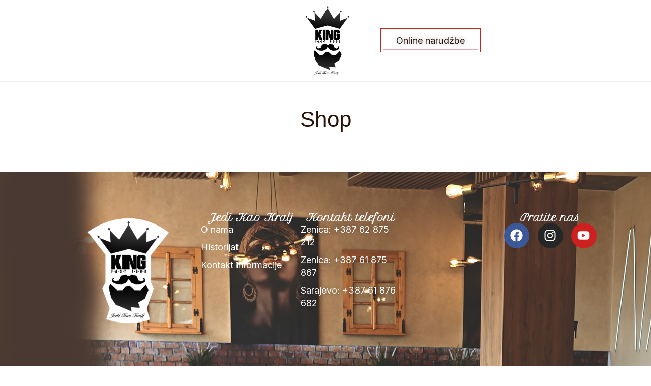

--- FILE ---
content_type: text/html; charset=UTF-8
request_url: https://fastfoodking.ba/shop/
body_size: 96309
content:
<!DOCTYPE html>
<html lang="hr">
<head>
    <meta http-equiv="Content-Type" content="text/html; charset=UTF-8" />
    <link rel="profile" href="//gmpg.org/xfn/11">
    <title>Shop &#8211; King</title>
<meta name='robots' content='max-image-preview:large' />
<meta name="viewport" content="width=device-width, initial-scale=1.0, user-scalable=yes"><meta name="apple-mobile-web-app-capable" content="yes"><script>"undefined"!=typeof navigator&&(/(lighthouse|gtmetrix)/i.test(navigator.userAgent.toLocaleLowerCase()))?document.documentElement.classList.add("isPageSpeed"):document.documentElement.classList.add("lasf-no_ps")</script><script data-lastudiopagespeed-action="reorder" data-no-optimize="1" type="javascript/blocked" data-src="[data-uri]"></script><link rel='dns-prefetch' href='//kingfoodbih.ba' />
<link rel="alternate" type="application/rss+xml" title="King &raquo; Kanal" href="https://kingfoodbih.ba/feed/" />
<link rel="alternate" type="application/rss+xml" title="King &raquo; Kanal komentara" href="https://kingfoodbih.ba/comments/feed/" />
<link rel="alternate" title="oEmbed (JSON)" type="application/json+oembed" href="https://kingfoodbih.ba/wp-json/oembed/1.0/embed?url=https%3A%2F%2Fkingfoodbih.ba%2Fshop%2F" />
<link rel="alternate" title="oEmbed (XML)" type="text/xml+oembed" href="https://kingfoodbih.ba/wp-json/oembed/1.0/embed?url=https%3A%2F%2Fkingfoodbih.ba%2Fshop%2F&#038;format=xml" />
<style id='wp-img-auto-sizes-contain-inline-css' type='text/css'>
img:is([sizes=auto i],[sizes^="auto," i]){contain-intrinsic-size:3000px 1500px}
/*# sourceURL=wp-img-auto-sizes-contain-inline-css */
</style>
<style id='wp-emoji-styles-inline-css' type='text/css'>

	img.wp-smiley, img.emoji {
		display: inline !important;
		border: none !important;
		box-shadow: none !important;
		height: 1em !important;
		width: 1em !important;
		margin: 0 0.07em !important;
		vertical-align: -0.1em !important;
		background: none !important;
		padding: 0 !important;
	}
/*# sourceURL=wp-emoji-styles-inline-css */
</style>
<style id='classic-theme-styles-inline-css' type='text/css'>
/*! This file is auto-generated */
.wp-block-button__link{color:#fff;background-color:#32373c;border-radius:9999px;box-shadow:none;text-decoration:none;padding:calc(.667em + 2px) calc(1.333em + 2px);font-size:1.125em}.wp-block-file__button{background:#32373c;color:#fff;text-decoration:none}
/*# sourceURL=/wp-includes/css/classic-themes.min.css */
</style>
<link rel='stylesheet' id='contact-form-7-css' href='https://kingfoodbih.ba/wp-content/plugins/contact-form-7/includes/css/styles.css?ver=5.9.6' type='text/css' media='all' />
<link rel='stylesheet' id='erica-font-lastudioicon-css' href='https://kingfoodbih.ba/wp-content/themes/erica/assets/css/lastudioicon.min.css?ver=1.0.0' type='text/css' media='all' />
<link rel='stylesheet' id='erica-theme-css' href='https://kingfoodbih.ba/wp-content/themes/erica/style.min.css?ver=1.0.0' type='text/css' media='all' />
<style id='erica-theme-inline-css' type='text/css'>
.lds-ripple{display:inline-block;position:relative;width:64px;height:64px}.lds-ripple div{position:absolute;border:4px solid #fff;opacity:1;border-radius:50%;animation:lds-ripple 1s cubic-bezier(0, 0.2, 0.8, 1) infinite}.lds-ripple div:nth-child(2){animation-delay:-0.5s}@keyframes lds-ripple{0%{top:28px;left:28px;width:0;height:0;opacity:1}100%{top:-1px;left:-1px;width:58px;height:58px;opacity:0}}.site-loading .la-image-loading{opacity:1;visibility:visible}.la-image-loading.spinner-custom .content img{width:150px;margin:0 auto}.la-image-loading{opacity:0;position:fixed;left:0;top:0;right:0;bottom:0;overflow:hidden;transition:all .3s ease-in-out;visibility:hidden;z-index:9;background-color:#fff;color:#181818}.la-image-loading .content{position:absolute;top:50%;left:50%;transform:translate(-50%,-50%);display:-ms-flexbox;display:flex;-ms-flex-wrap:wrap;flex-flow:column wrap;-webkit-flex-flow:column wrap;justify-content:center;-webkit-justify-content:center;align-items:center;-webkit-align-items:center}.la-loader.spinner1{width:40px;height:40px;margin:5px;display:block;box-shadow:0 0 20px 0 rgba(0, 0, 0, 0.15);animation:la-rotateplane 1.2s infinite ease-in-out;border-radius:3px}.la-loader.spinner2{width:40px;height:40px;margin:5px;box-shadow:0 0 20px 0 rgba(0, 0, 0, 0.15);border-radius:100%;animation:la-scaleout 1.0s infinite ease-in-out}.la-loader.spinner3{width:70px;text-align:center}.la-loader.spinner3 [class*="bounce"]{width:18px;height:18px;box-shadow:0 0 20px 0 rgba(0, 0, 0, 0.15);border-radius:100%;display:inline-block;animation:la-bouncedelay 1.4s infinite ease-in-out;animation-fill-mode:both}.la-loader.spinner3 .bounce1{animation-delay:-.32s}.la-loader.spinner3 .bounce2{animation-delay:-.16s}.la-loader.spinner4{margin:5px;width:40px;height:40px;text-align:center;animation:la-rotate 2.0s infinite linear}.la-loader.spinner4 [class*="dot"]{width:60%;height:60%;display:inline-block;position:absolute;top:0;border-radius:100%;animation:la-bounce 2.0s infinite ease-in-out;box-shadow:0 0 20px 0 rgba(0, 0, 0, 0.15)}.la-loader.spinner4 .dot2{top:auto;bottom:0;animation-delay:-1.0s}.la-loader.spinner5{margin:5px;width:40px;height:40px}.la-loader.spinner5 div{width:33%;height:33%;float:left;animation:la-cubeGridScaleDelay 1.3s infinite ease-in-out}.la-loader.spinner5 div:nth-child(1), .la-loader.spinner5 div:nth-child(5), .la-loader.spinner5 div:nth-child(9){animation-delay:.2s}.la-loader.spinner5 div:nth-child(2), .la-loader.spinner5 div:nth-child(6){animation-delay:.3s}.la-loader.spinner5 div:nth-child(3){animation-delay:.4s}.la-loader.spinner5 div:nth-child(4), .la-loader.spinner5 div:nth-child(8){animation-delay:.1s}.la-loader.spinner5 div:nth-child(7){animation-delay:0s}@keyframes la-rotateplane{0%{transform:perspective(120px) rotateX(0deg) rotateY(0deg)}50%{transform:perspective(120px) rotateX(-180.1deg) rotateY(0deg)}100%{transform:perspective(120px) rotateX(-180deg) rotateY(-179.9deg)}}@keyframes la-scaleout{0%{transform:scale(0)}100%{transform:scale(1);opacity:0}}@keyframes la-bouncedelay{0%, 80%, 100%{transform:scale(0)}40%{transform:scale(1)}}@keyframes la-rotate{100%{transform:rotate(360deg)}}@keyframes la-bounce{0%, 100%{transform:scale(0)}50%{transform:scale(1)}}@keyframes la-cubeGridScaleDelay{0%{transform:scale3d(1, 1, 1)}35%{transform:scale3d(0, 0, 1)}70%{transform:scale3d(1, 1, 1)}100%{transform:scale3d(1, 1, 1)}}.la-loader.spinner1,.la-loader.spinner2,.la-loader.spinner3 [class*="bounce"],.la-loader.spinner4 [class*="dot"],.la-loader.spinner5 div{background-color:var(--theme-primary-color, #F55555)}.la-loader-ss{width:200px;display:block;height:2px;background-color:#D8D8D8;margin-top:20px;position:relative;text-align:center}.la-loader-ss:before{content:'';position:absolute;left:0;top:0;height:100%;background-color:var(--theme-primary-color, #F55555);width:var(--theme-loading-progress, 0%)}.la-loader-ss:after{content:attr(data-progress-text);font-size:14px;padding-top:10px}.body-loaded .la-loader-ss:after{content:'100%'}.body-loaded .la-loader-ss:before{width:100%}.site-loading.body-loaded .la-loader-ss:after{content:'0%'}.site-loading.body-loaded .la-loader-ss:before{width:0}.isPageSpeed .la-image-loading,body > div.pace{display:none;visibility:hidden;content-visibility:hidden}body:not(.dom-completely-loaded) .elementor-top-section ~ .elementor-top-section{background-image:none !important}.isPageSpeed .lakit-site-wrapper > [data-elementor-type]:nth-child(2) .elementor-top-section + .elementor-top-section ~ .elementor-top-section,.isPageSpeed .elementor-location-footer{content-visibility:hidden;visibility:hidden;margin:0;padding:0}.isPageSpeed body:not(.dom-completely-loaded) .lakit-logo .lakit-logo__t{display:none !important}.isPageSpeed body:not(.dom-completely-loaded) .lakit-logo .lakit-logo__n{display:inherit !important}
/*# sourceURL=erica-theme-inline-css */
</style>
<link rel='stylesheet' id='lastudio-kit-base-css' href='https://kingfoodbih.ba/wp-content/plugins/lastudio-element-kit/assets/css/lastudio-kit-base.min.css?ver=1.3.8.1' type='text/css' media='all' />
<link rel='stylesheet' id='elementor-frontend-css' href='https://kingfoodbih.ba/wp-content/uploads/elementor/css/custom-frontend-lite.min.css?ver=1720603846' type='text/css' media='all' />
<style id='elementor-frontend-inline-css' type='text/css'>
:root{--lakit-adminbar-height: 0px}@media(min-width:768px){
.lakit-vheader--hidemobile.lakit--is-vheader {
  position: relative
}
.lakit-vheader--hidemobile.lakit--is-vheader.lakit-vheader-pleft {
  padding-left: var(--lakit-vheader-width)
}
.lakit-vheader--hidemobile.lakit--is-vheader.lakit-vheader-pright {
  padding-right: var(--lakit-vheader-width)
}
.lakit-vheader--hidemobile.lakit--is-vheader > .elementor-location-header.elementor-edit-area {
  position: static
}
.lakit-vheader--hidemobile.lakit--is-vheader > .elementor-location-header > .elementor-element:first-child,
.lakit-vheader--hidemobile.lakit--is-vheader > .elementor-location-header > .elementor-section-wrap > .elementor-element:first-child {
  position: absolute;
  top: 0;
  bottom: 0;
  width: var(--lakit-vheader-width);
  height: auto;
  z-index: 3;
  min-height: calc(100vh - var(--lakit-adminbar-height))
}
.lakit-vheader--hidemobile.lakit--is-vheader.lakit-vheader-pleft > .elementor-location-header > .elementor-section-wrap > .e-parent:first-child,
.lakit-vheader--hidemobile.lakit--is-vheader.lakit-vheader-pleft > .elementor-location-header > .e-parent:first-child {
  left: 0
}
.lakit-vheader--hidemobile.lakit--is-vheader.lakit-vheader-pright > .elementor-location-header > .elementor-section-wrap > .e-parent:first-child,
.lakit-vheader--hidemobile.lakit--is-vheader.lakit-vheader-pright > .elementor-location-header > .e-parent:first-child {
  right: 0
}
.lakit-vheader--hidemobile.lakit--is-vheader > .elementor-location-header > .elementor-section-wrap > .e-parent:first-child > .e-con-inner,
.lakit-vheader--hidemobile.lakit--is-vheader > .elementor-location-header > .e-parent:first-child > .e-con-inner{
  height: auto;
  position: sticky;
  top: var(--lakit-adminbar-height);
  left: 0;
  min-height: calc(100vh - var(--lakit-adminbar-height))
}
.lakit-vheader--hidemobile.lakit--is-vheader > .elementor-location-header > .elementor-section-wrap > .e-parent:first-child > .elementor-container,
.lakit-vheader--hidemobile.lakit--is-vheader > .elementor-location-header > .e-parent:first-child > .elementor-container {
  flex-flow: row wrap;
  height: auto;
  position: sticky;
  top: var(--lakit-adminbar-height);
  left: 0;
  min-height: calc(100vh - var(--lakit-adminbar-height))
}
.lakit-vheader--hidemobile.lakit--is-vheader > .elementor-location-header > .elementor-section-wrap > .e-parent:first-child > .elementor-container > .elementor-column,
.lakit-vheader--hidemobile.lakit--is-vheader > .elementor-location-header > .e-parent:first-child > .elementor-container > .elementor-column {
  width: 100%
}
.lakit-vheader--hidemobile.lakit--is-vheader > .elementor-location-header > .e-con:first-child,
.lakit-vheader--hidemobile.lakit--is-vheader > .elementor-location-header > .elementor-section-wrap > .e-con:first-child {
  display: block
}
}@media(min-width:992px){
.lakit-vheader--hidemobile_extra.lakit--is-vheader {
  position: relative
}
.lakit-vheader--hidemobile_extra.lakit--is-vheader.lakit-vheader-pleft {
  padding-left: var(--lakit-vheader-width)
}
.lakit-vheader--hidemobile_extra.lakit--is-vheader.lakit-vheader-pright {
  padding-right: var(--lakit-vheader-width)
}
.lakit-vheader--hidemobile_extra.lakit--is-vheader > .elementor-location-header.elementor-edit-area {
  position: static
}
.lakit-vheader--hidemobile_extra.lakit--is-vheader > .elementor-location-header > .elementor-element:first-child,
.lakit-vheader--hidemobile_extra.lakit--is-vheader > .elementor-location-header > .elementor-section-wrap > .elementor-element:first-child {
  position: absolute;
  top: 0;
  bottom: 0;
  width: var(--lakit-vheader-width);
  height: auto;
  z-index: 3;
  min-height: calc(100vh - var(--lakit-adminbar-height))
}
.lakit-vheader--hidemobile_extra.lakit--is-vheader.lakit-vheader-pleft > .elementor-location-header > .elementor-section-wrap > .e-parent:first-child,
.lakit-vheader--hidemobile_extra.lakit--is-vheader.lakit-vheader-pleft > .elementor-location-header > .e-parent:first-child {
  left: 0
}
.lakit-vheader--hidemobile_extra.lakit--is-vheader.lakit-vheader-pright > .elementor-location-header > .elementor-section-wrap > .e-parent:first-child,
.lakit-vheader--hidemobile_extra.lakit--is-vheader.lakit-vheader-pright > .elementor-location-header > .e-parent:first-child {
  right: 0
}
.lakit-vheader--hidemobile_extra.lakit--is-vheader > .elementor-location-header > .elementor-section-wrap > .e-parent:first-child > .e-con-inner,
.lakit-vheader--hidemobile_extra.lakit--is-vheader > .elementor-location-header > .e-parent:first-child > .e-con-inner{
  height: auto;
  position: sticky;
  top: var(--lakit-adminbar-height);
  left: 0;
  min-height: calc(100vh - var(--lakit-adminbar-height))
}
.lakit-vheader--hidemobile_extra.lakit--is-vheader > .elementor-location-header > .elementor-section-wrap > .e-parent:first-child > .elementor-container,
.lakit-vheader--hidemobile_extra.lakit--is-vheader > .elementor-location-header > .e-parent:first-child > .elementor-container {
  flex-flow: row wrap;
  height: auto;
  position: sticky;
  top: var(--lakit-adminbar-height);
  left: 0;
  min-height: calc(100vh - var(--lakit-adminbar-height))
}
.lakit-vheader--hidemobile_extra.lakit--is-vheader > .elementor-location-header > .elementor-section-wrap > .e-parent:first-child > .elementor-container > .elementor-column,
.lakit-vheader--hidemobile_extra.lakit--is-vheader > .elementor-location-header > .e-parent:first-child > .elementor-container > .elementor-column {
  width: 100%
}
.lakit-vheader--hidemobile_extra.lakit--is-vheader > .elementor-location-header > .e-con:first-child,
.lakit-vheader--hidemobile_extra.lakit--is-vheader > .elementor-location-header > .elementor-section-wrap > .e-con:first-child {
  display: block
}
}@media(min-width:1280px){
.lakit-vheader--hidetablet.lakit--is-vheader {
  position: relative
}
.lakit-vheader--hidetablet.lakit--is-vheader.lakit-vheader-pleft {
  padding-left: var(--lakit-vheader-width)
}
.lakit-vheader--hidetablet.lakit--is-vheader.lakit-vheader-pright {
  padding-right: var(--lakit-vheader-width)
}
.lakit-vheader--hidetablet.lakit--is-vheader > .elementor-location-header.elementor-edit-area {
  position: static
}
.lakit-vheader--hidetablet.lakit--is-vheader > .elementor-location-header > .elementor-element:first-child,
.lakit-vheader--hidetablet.lakit--is-vheader > .elementor-location-header > .elementor-section-wrap > .elementor-element:first-child {
  position: absolute;
  top: 0;
  bottom: 0;
  width: var(--lakit-vheader-width);
  height: auto;
  z-index: 3;
  min-height: calc(100vh - var(--lakit-adminbar-height))
}
.lakit-vheader--hidetablet.lakit--is-vheader.lakit-vheader-pleft > .elementor-location-header > .elementor-section-wrap > .e-parent:first-child,
.lakit-vheader--hidetablet.lakit--is-vheader.lakit-vheader-pleft > .elementor-location-header > .e-parent:first-child {
  left: 0
}
.lakit-vheader--hidetablet.lakit--is-vheader.lakit-vheader-pright > .elementor-location-header > .elementor-section-wrap > .e-parent:first-child,
.lakit-vheader--hidetablet.lakit--is-vheader.lakit-vheader-pright > .elementor-location-header > .e-parent:first-child {
  right: 0
}
.lakit-vheader--hidetablet.lakit--is-vheader > .elementor-location-header > .elementor-section-wrap > .e-parent:first-child > .e-con-inner,
.lakit-vheader--hidetablet.lakit--is-vheader > .elementor-location-header > .e-parent:first-child > .e-con-inner{
  height: auto;
  position: sticky;
  top: var(--lakit-adminbar-height);
  left: 0;
  min-height: calc(100vh - var(--lakit-adminbar-height))
}
.lakit-vheader--hidetablet.lakit--is-vheader > .elementor-location-header > .elementor-section-wrap > .e-parent:first-child > .elementor-container,
.lakit-vheader--hidetablet.lakit--is-vheader > .elementor-location-header > .e-parent:first-child > .elementor-container {
  flex-flow: row wrap;
  height: auto;
  position: sticky;
  top: var(--lakit-adminbar-height);
  left: 0;
  min-height: calc(100vh - var(--lakit-adminbar-height))
}
.lakit-vheader--hidetablet.lakit--is-vheader > .elementor-location-header > .elementor-section-wrap > .e-parent:first-child > .elementor-container > .elementor-column,
.lakit-vheader--hidetablet.lakit--is-vheader > .elementor-location-header > .e-parent:first-child > .elementor-container > .elementor-column {
  width: 100%
}
.lakit-vheader--hidetablet.lakit--is-vheader > .elementor-location-header > .e-con:first-child,
.lakit-vheader--hidetablet.lakit--is-vheader > .elementor-location-header > .elementor-section-wrap > .e-con:first-child {
  display: block
}
}.col-mob-1,.col-mob-2,.col-mob-3,.col-mob-4,.col-mob-5,.col-mob-6,.col-mob-7,.col-mob-8,.col-mob-9,.col-mob-10,.col-tabp-1,.col-tabp-2,.col-tabp-3,.col-tabp-4,.col-tabp-5,.col-tabp-6,.col-tabp-7,.col-tabp-8,.col-tabp-9,.col-tabp-10,.col-tab-1,.col-tab-2,.col-tab-3,.col-tab-4,.col-tab-5,.col-tab-6,.col-tab-7,.col-tab-8,.col-tab-9,.col-tab-10,.col-lap-1,.col-lap-2,.col-lap-3,.col-lap-4,.col-lap-5,.col-lap-6,.col-lap-7,.col-lap-8,.col-lap-9,.col-lap-10,.col-desk-1,.col-desk-2,.col-desk-3,.col-desk-4,.col-desk-5,.col-desk-6,.col-desk-7,.col-desk-8,.col-desk-9,.col-desk-10{position:relative;min-height:1px;padding:10px;box-sizing:border-box;width:100%}.col-mob-1{flex:0 0 calc(100%/1);max-width:calc(100%/1)}.col-mob-2{flex:0 0 calc(100%/2);max-width:calc(100%/2)}.col-mob-3{flex:0 0 calc(100%/3);max-width:calc(100%/3)}.col-mob-4{flex:0 0 calc(100%/4);max-width:calc(100%/4)}.col-mob-5{flex:0 0 calc(100%/5);max-width:calc(100%/5)}.col-mob-6{flex:0 0 calc(100%/6);max-width:calc(100%/6)}.col-mob-7{flex:0 0 calc(100%/7);max-width:calc(100%/7)}.col-mob-8{flex:0 0 calc(100%/8);max-width:calc(100%/8)}.col-mob-9{flex:0 0 calc(100%/9);max-width:calc(100%/9)}.col-mob-10{flex:0 0 calc(100%/10);max-width:calc(100%/10)}@media(min-width:768px){.col-tabp-1{flex:0 0 calc(100%/1);max-width:calc(100%/1)}.col-tabp-2{flex:0 0 calc(100%/2);max-width:calc(100%/2)}.col-tabp-3{flex:0 0 calc(100%/3);max-width:calc(100%/3)}.col-tabp-4{flex:0 0 calc(100%/4);max-width:calc(100%/4)}.col-tabp-5{flex:0 0 calc(100%/5);max-width:calc(100%/5)}.col-tabp-6{flex:0 0 calc(100%/6);max-width:calc(100%/6)}.col-tabp-7{flex:0 0 calc(100%/7);max-width:calc(100%/7)}.col-tabp-8{flex:0 0 calc(100%/8);max-width:calc(100%/8)}.col-tabp-9{flex:0 0 calc(100%/9);max-width:calc(100%/9)}.col-tabp-10{flex:0 0 calc(100%/10);max-width:calc(100%/10)}}@media(min-width:992px){.col-tab-1{flex:0 0 calc(100%/1);max-width:calc(100%/1)}.col-tab-2{flex:0 0 calc(100%/2);max-width:calc(100%/2)}.col-tab-3{flex:0 0 calc(100%/3);max-width:calc(100%/3)}.col-tab-4{flex:0 0 calc(100%/4);max-width:calc(100%/4)}.col-tab-5{flex:0 0 calc(100%/5);max-width:calc(100%/5)}.col-tab-6{flex:0 0 calc(100%/6);max-width:calc(100%/6)}.col-tab-7{flex:0 0 calc(100%/7);max-width:calc(100%/7)}.col-tab-8{flex:0 0 calc(100%/8);max-width:calc(100%/8)}.col-tab-9{flex:0 0 calc(100%/9);max-width:calc(100%/9)}.col-tab-10{flex:0 0 calc(100%/10);max-width:calc(100%/10)}}@media(min-width:1280px){.col-lap-1{flex:0 0 calc(100%/1);max-width:calc(100%/1)}.col-lap-2{flex:0 0 calc(100%/2);max-width:calc(100%/2)}.col-lap-3{flex:0 0 calc(100%/3);max-width:calc(100%/3)}.col-lap-4{flex:0 0 calc(100%/4);max-width:calc(100%/4)}.col-lap-5{flex:0 0 calc(100%/5);max-width:calc(100%/5)}.col-lap-6{flex:0 0 calc(100%/6);max-width:calc(100%/6)}.col-lap-7{flex:0 0 calc(100%/7);max-width:calc(100%/7)}.col-lap-8{flex:0 0 calc(100%/8);max-width:calc(100%/8)}.col-lap-9{flex:0 0 calc(100%/9);max-width:calc(100%/9)}.col-lap-10{flex:0 0 calc(100%/10);max-width:calc(100%/10)}}@media(min-width:1731px){.col-desk-1{flex:0 0 calc(100%/1);max-width:calc(100%/1)}.col-desk-2{flex:0 0 calc(100%/2);max-width:calc(100%/2)}.col-desk-3{flex:0 0 calc(100%/3);max-width:calc(100%/3)}.col-desk-4{flex:0 0 calc(100%/4);max-width:calc(100%/4)}.col-desk-5{flex:0 0 calc(100%/5);max-width:calc(100%/5)}.col-desk-6{flex:0 0 calc(100%/6);max-width:calc(100%/6)}.col-desk-7{flex:0 0 calc(100%/7);max-width:calc(100%/7)}.col-desk-8{flex:0 0 calc(100%/8);max-width:calc(100%/8)}.col-desk-9{flex:0 0 calc(100%/9);max-width:calc(100%/9)}.col-desk-10{flex:0 0 calc(100%/10);max-width:calc(100%/10)}}@media(max-width: 1730px){.elementor-element.lakit-col-width-auto-laptop{width:auto!important}.elementor-element.lakit-col-width-auto-laptop.lakit-col-align-left{margin-right:auto}.elementor-element.lakit-col-width-auto-laptop.lakit-col-align-right{margin-left:auto}.elementor-element.lakit-col-width-auto-laptop.lakit-col-align-center{margin-left:auto;margin-right:auto}}@media(max-width: 1279px){.elementor-element.lakit-col-width-auto-tablet{width:auto!important}.elementor-element.lakit-col-width-auto-tablet.lakit-col-align-left{margin-right:auto}.elementor-element.lakit-col-width-auto-tablet.lakit-col-align-right{margin-left:auto}.elementor-element.lakit-col-width-auto-tablet.lakit-col-align-center{margin-left:auto;margin-right:auto}}@media(max-width: 991px){.elementor-element.lakit-col-width-auto-mobile_extra{width:auto!important}.elementor-element.lakit-col-width-auto-mobile_extra.lakit-col-align-left{margin-right:auto}.elementor-element.lakit-col-width-auto-mobile_extra.lakit-col-align-right{margin-left:auto}.elementor-element.lakit-col-width-auto-mobile_extra.lakit-col-align-center{margin-left:auto;margin-right:auto}}@media(max-width: 767px){.elementor-element.lakit-col-width-auto-mobile{width:auto!important}.elementor-element.lakit-col-width-auto-mobile.lakit-col-align-left{margin-right:auto}.elementor-element.lakit-col-width-auto-mobile.lakit-col-align-right{margin-left:auto}.elementor-element.lakit-col-width-auto-mobile.lakit-col-align-center{margin-left:auto;margin-right:auto}}
@keyframes lakitShortFadeInDown{from{opacity:0;transform:translate3d(0,-50px,0)}to{opacity:1;transform:none}}.lakitShortFadeInDown{animation-name:lakitShortFadeInDown}@keyframes lakitShortFadeInUp{from{opacity:0;transform:translate3d(0,50px,0)}to{opacity:1;transform:none}}.lakitShortFadeInUp{animation-name:lakitShortFadeInUp}@keyframes lakitShortFadeInLeft{from{opacity:0;transform:translate3d(-50px,0,0)}to{opacity:1;transform:none}}.lakitShortFadeInLeft{animation-name:lakitShortFadeInLeft}@keyframes lakitShortFadeInRight{from{opacity:0;transform:translate3d(50px,0,0)}to{opacity:1;transform:none}}.lakitShortFadeInRight{animation-name:lakitShortFadeInRight}
/*# sourceURL=elementor-frontend-inline-css */
</style>
<link rel='stylesheet' id='swiper-css' href='https://kingfoodbih.ba/wp-content/plugins/elementor/assets/lib/swiper/v8/css/swiper.min.css?ver=8.4.5' type='text/css' media='all' />
<link rel='stylesheet' id='elementor-post-9-css' href='https://kingfoodbih.ba/wp-content/uploads/elementor/css/post-9.css?ver=1720603847' type='text/css' media='all' />
<link rel='stylesheet' id='elementor-post-109-css' href='https://kingfoodbih.ba/wp-content/uploads/elementor/css/post-109.css?ver=1728895895' type='text/css' media='all' />
<link rel='stylesheet' id='elementor-post-151-css' href='https://kingfoodbih.ba/wp-content/uploads/elementor/css/post-151.css?ver=1728303507' type='text/css' media='all' />
<link rel='stylesheet' id='google-fonts-1-css' href='https://fonts.googleapis.com/css?family=Sofia+Sans%3A100%2C100italic%2C200%2C200italic%2C300%2C300italic%2C400%2C400italic%2C500%2C500italic%2C600%2C600italic%2C700%2C700italic%2C800%2C800italic%2C900%2C900italic%7CInter%3A100%2C100italic%2C200%2C200italic%2C300%2C300italic%2C400%2C400italic%2C500%2C500italic%2C600%2C600italic%2C700%2C700italic%2C800%2C800italic%2C900%2C900italic%7CPetit+Formal+Script%3A100%2C100italic%2C200%2C200italic%2C300%2C300italic%2C400%2C400italic%2C500%2C500italic%2C600%2C600italic%2C700%2C700italic%2C800%2C800italic%2C900%2C900italic&#038;display=swap&#038;ver=6.9' type='text/css' media='all' />
<link rel="preconnect" href="https://fonts.gstatic.com/" crossorigin><script data-lastudiopagespeed-action="reorder" type="javascript/blocked" data-src="https://kingfoodbih.ba/wp-includes/js/jquery/jquery.min.js?ver=3.7.1" id="jquery-core-js"></script>
<script data-lastudiopagespeed-action="reorder" type="javascript/blocked" data-src="https://kingfoodbih.ba/wp-includes/js/jquery/jquery-migrate.min.js?ver=3.4.1" id="jquery-migrate-js"></script>
<link rel="https://api.w.org/" href="https://kingfoodbih.ba/wp-json/" /><link rel="alternate" title="JSON" type="application/json" href="https://kingfoodbih.ba/wp-json/wp/v2/pages/1858" /><link rel="EditURI" type="application/rsd+xml" title="RSD" href="https://kingfoodbih.ba/xmlrpc.php?rsd" />
<meta name="generator" content="WordPress 6.9" />
<link rel="canonical" href="https://kingfoodbih.ba/shop/" />
<link rel='shortlink' href='https://kingfoodbih.ba/?p=1858' />
<meta name="generator" content="Elementor 3.22.1; features: e_optimized_assets_loading, e_optimized_css_loading, e_font_icon_svg, additional_custom_breakpoints, e_optimized_control_loading, e_lazyload; settings: css_print_method-external, google_font-enabled, font_display-swap">
			<style>
				.e-con.e-parent:nth-of-type(n+4):not(.e-lazyloaded):not(.e-no-lazyload),
				.e-con.e-parent:nth-of-type(n+4):not(.e-lazyloaded):not(.e-no-lazyload) * {
					background-image: none !important;
				}
				@media screen and (max-height: 1024px) {
					.e-con.e-parent:nth-of-type(n+3):not(.e-lazyloaded):not(.e-no-lazyload),
					.e-con.e-parent:nth-of-type(n+3):not(.e-lazyloaded):not(.e-no-lazyload) * {
						background-image: none !important;
					}
				}
				@media screen and (max-height: 640px) {
					.e-con.e-parent:nth-of-type(n+2):not(.e-lazyloaded):not(.e-no-lazyload),
					.e-con.e-parent:nth-of-type(n+2):not(.e-lazyloaded):not(.e-no-lazyload) * {
						background-image: none !important;
					}
				}
			</style>
			<meta name="generator" content="Powered by Slider Revolution 6.7.11 - responsive, Mobile-Friendly Slider Plugin for WordPress with comfortable drag and drop interface." />
<link rel="icon" href="https://kingfoodbih.ba/wp-content/uploads/2024/10/cropped-LOGO-FAST-FOOD-KING-32x32.png" sizes="32x32" />
<link rel="icon" href="https://kingfoodbih.ba/wp-content/uploads/2024/10/cropped-LOGO-FAST-FOOD-KING-192x192.png" sizes="192x192" />
<link rel="apple-touch-icon" href="https://kingfoodbih.ba/wp-content/uploads/2024/10/cropped-LOGO-FAST-FOOD-KING-180x180.png" />
<meta name="msapplication-TileImage" content="https://kingfoodbih.ba/wp-content/uploads/2024/10/cropped-LOGO-FAST-FOOD-KING-270x270.png" />
<script data-lastudiopagespeed-action="reorder" type="javascript/blocked">function setREVStartSize(e){
			//window.requestAnimationFrame(function() {
				window.RSIW = window.RSIW===undefined ? window.innerWidth : window.RSIW;
				window.RSIH = window.RSIH===undefined ? window.innerHeight : window.RSIH;
				try {
					var pw = document.getElementById(e.c).parentNode.offsetWidth,
						newh;
					pw = pw===0 || isNaN(pw) || (e.l=="fullwidth" || e.layout=="fullwidth") ? window.RSIW : pw;
					e.tabw = e.tabw===undefined ? 0 : parseInt(e.tabw);
					e.thumbw = e.thumbw===undefined ? 0 : parseInt(e.thumbw);
					e.tabh = e.tabh===undefined ? 0 : parseInt(e.tabh);
					e.thumbh = e.thumbh===undefined ? 0 : parseInt(e.thumbh);
					e.tabhide = e.tabhide===undefined ? 0 : parseInt(e.tabhide);
					e.thumbhide = e.thumbhide===undefined ? 0 : parseInt(e.thumbhide);
					e.mh = e.mh===undefined || e.mh=="" || e.mh==="auto" ? 0 : parseInt(e.mh,0);
					if(e.layout==="fullscreen" || e.l==="fullscreen")
						newh = Math.max(e.mh,window.RSIH);
					else{
						e.gw = Array.isArray(e.gw) ? e.gw : [e.gw];
						for (var i in e.rl) if (e.gw[i]===undefined || e.gw[i]===0) e.gw[i] = e.gw[i-1];
						e.gh = e.el===undefined || e.el==="" || (Array.isArray(e.el) && e.el.length==0)? e.gh : e.el;
						e.gh = Array.isArray(e.gh) ? e.gh : [e.gh];
						for (var i in e.rl) if (e.gh[i]===undefined || e.gh[i]===0) e.gh[i] = e.gh[i-1];
											
						var nl = new Array(e.rl.length),
							ix = 0,
							sl;
						e.tabw = e.tabhide>=pw ? 0 : e.tabw;
						e.thumbw = e.thumbhide>=pw ? 0 : e.thumbw;
						e.tabh = e.tabhide>=pw ? 0 : e.tabh;
						e.thumbh = e.thumbhide>=pw ? 0 : e.thumbh;
						for (var i in e.rl) nl[i] = e.rl[i]<window.RSIW ? 0 : e.rl[i];
						sl = nl[0];
						for (var i in nl) if (sl>nl[i] && nl[i]>0) { sl = nl[i]; ix=i;}
						var m = pw>(e.gw[ix]+e.tabw+e.thumbw) ? 1 : (pw-(e.tabw+e.thumbw)) / (e.gw[ix]);
						newh =  (e.gh[ix] * m) + (e.tabh + e.thumbh);
					}
					var el = document.getElementById(e.c);
					if (el!==null && el) el.style.height = newh+"px";
					el = document.getElementById(e.c+"_wrapper");
					if (el!==null && el) {
						el.style.height = newh+"px";
						el.style.display = "block";
					}
				} catch(e){
					console.log("Failure at Presize of Slider:" + e)
				}
			//});
		  };</script>
		<style type="text/css" id="wp-custom-css">
			.elementor-109 .elementor-element.elementor-element-abd945b .lakit-nav-abd945b.lakit-nav--horizontal {
  justify-content: flex-start;
  text-align: left;
  --lakit-navmenu--item-flex-grow: 0;
  --lakit-navmenu--item-margin: 0;
  --lakit-navmenu_mb-align: flex-start;
  font-family: "Space Grotesk", Sans-serif;
}

.elementor-109 .elementor-element.elementor-element-abd945b .lakit-nav-id-abd945b > .menu-item-link-top {
  padding: 0px 0px 0px 0px;
  margin: 0px 40px 0px 0px;
}

@media (min-width: 768px) {
  .elementor-1403 .elementor-element.elementor-element-51dd79c .lakit-team-member__item:nth-child(2n+1) {
    margin-top: 0%;
  }
}		</style>
		    <script data-lastudiopagespeed-action="reorder" type="javascript/blocked" data-src="https://www.fbgcdn.com/embedder/js/ewm2.js"></script>
<style id='global-styles-inline-css' type='text/css'>
:root{--wp--preset--aspect-ratio--square: 1;--wp--preset--aspect-ratio--4-3: 4/3;--wp--preset--aspect-ratio--3-4: 3/4;--wp--preset--aspect-ratio--3-2: 3/2;--wp--preset--aspect-ratio--2-3: 2/3;--wp--preset--aspect-ratio--16-9: 16/9;--wp--preset--aspect-ratio--9-16: 9/16;--wp--preset--color--black: #000000;--wp--preset--color--cyan-bluish-gray: #abb8c3;--wp--preset--color--white: #ffffff;--wp--preset--color--pale-pink: #f78da7;--wp--preset--color--vivid-red: #cf2e2e;--wp--preset--color--luminous-vivid-orange: #ff6900;--wp--preset--color--luminous-vivid-amber: #fcb900;--wp--preset--color--light-green-cyan: #7bdcb5;--wp--preset--color--vivid-green-cyan: #00d084;--wp--preset--color--pale-cyan-blue: #8ed1fc;--wp--preset--color--vivid-cyan-blue: #0693e3;--wp--preset--color--vivid-purple: #9b51e0;--wp--preset--color--erica-theme-primary: #4E9054;--wp--preset--color--erica-theme-secondary: #252525;--wp--preset--color--strong-magenta: #a156b4;--wp--preset--color--light-grayish-magenta: #d0a5db;--wp--preset--color--very-light-gray: #eee;--wp--preset--color--very-dark-gray: #444;--wp--preset--gradient--vivid-cyan-blue-to-vivid-purple: linear-gradient(135deg,rgb(6,147,227) 0%,rgb(155,81,224) 100%);--wp--preset--gradient--light-green-cyan-to-vivid-green-cyan: linear-gradient(135deg,rgb(122,220,180) 0%,rgb(0,208,130) 100%);--wp--preset--gradient--luminous-vivid-amber-to-luminous-vivid-orange: linear-gradient(135deg,rgb(252,185,0) 0%,rgb(255,105,0) 100%);--wp--preset--gradient--luminous-vivid-orange-to-vivid-red: linear-gradient(135deg,rgb(255,105,0) 0%,rgb(207,46,46) 100%);--wp--preset--gradient--very-light-gray-to-cyan-bluish-gray: linear-gradient(135deg,rgb(238,238,238) 0%,rgb(169,184,195) 100%);--wp--preset--gradient--cool-to-warm-spectrum: linear-gradient(135deg,rgb(74,234,220) 0%,rgb(151,120,209) 20%,rgb(207,42,186) 40%,rgb(238,44,130) 60%,rgb(251,105,98) 80%,rgb(254,248,76) 100%);--wp--preset--gradient--blush-light-purple: linear-gradient(135deg,rgb(255,206,236) 0%,rgb(152,150,240) 100%);--wp--preset--gradient--blush-bordeaux: linear-gradient(135deg,rgb(254,205,165) 0%,rgb(254,45,45) 50%,rgb(107,0,62) 100%);--wp--preset--gradient--luminous-dusk: linear-gradient(135deg,rgb(255,203,112) 0%,rgb(199,81,192) 50%,rgb(65,88,208) 100%);--wp--preset--gradient--pale-ocean: linear-gradient(135deg,rgb(255,245,203) 0%,rgb(182,227,212) 50%,rgb(51,167,181) 100%);--wp--preset--gradient--electric-grass: linear-gradient(135deg,rgb(202,248,128) 0%,rgb(113,206,126) 100%);--wp--preset--gradient--midnight: linear-gradient(135deg,rgb(2,3,129) 0%,rgb(40,116,252) 100%);--wp--preset--font-size--small: 13px;--wp--preset--font-size--medium: 20px;--wp--preset--font-size--large: 36px;--wp--preset--font-size--x-large: 42px;--wp--preset--spacing--20: 0.44rem;--wp--preset--spacing--30: 0.67rem;--wp--preset--spacing--40: 1rem;--wp--preset--spacing--50: 1.5rem;--wp--preset--spacing--60: 2.25rem;--wp--preset--spacing--70: 3.38rem;--wp--preset--spacing--80: 5.06rem;--wp--preset--shadow--natural: 6px 6px 9px rgba(0, 0, 0, 0.2);--wp--preset--shadow--deep: 12px 12px 50px rgba(0, 0, 0, 0.4);--wp--preset--shadow--sharp: 6px 6px 0px rgba(0, 0, 0, 0.2);--wp--preset--shadow--outlined: 6px 6px 0px -3px rgb(255, 255, 255), 6px 6px rgb(0, 0, 0);--wp--preset--shadow--crisp: 6px 6px 0px rgb(0, 0, 0);}:where(.is-layout-flex){gap: 0.5em;}:where(.is-layout-grid){gap: 0.5em;}body .is-layout-flex{display: flex;}.is-layout-flex{flex-wrap: wrap;align-items: center;}.is-layout-flex > :is(*, div){margin: 0;}body .is-layout-grid{display: grid;}.is-layout-grid > :is(*, div){margin: 0;}:where(.wp-block-columns.is-layout-flex){gap: 2em;}:where(.wp-block-columns.is-layout-grid){gap: 2em;}:where(.wp-block-post-template.is-layout-flex){gap: 1.25em;}:where(.wp-block-post-template.is-layout-grid){gap: 1.25em;}.has-black-color{color: var(--wp--preset--color--black) !important;}.has-cyan-bluish-gray-color{color: var(--wp--preset--color--cyan-bluish-gray) !important;}.has-white-color{color: var(--wp--preset--color--white) !important;}.has-pale-pink-color{color: var(--wp--preset--color--pale-pink) !important;}.has-vivid-red-color{color: var(--wp--preset--color--vivid-red) !important;}.has-luminous-vivid-orange-color{color: var(--wp--preset--color--luminous-vivid-orange) !important;}.has-luminous-vivid-amber-color{color: var(--wp--preset--color--luminous-vivid-amber) !important;}.has-light-green-cyan-color{color: var(--wp--preset--color--light-green-cyan) !important;}.has-vivid-green-cyan-color{color: var(--wp--preset--color--vivid-green-cyan) !important;}.has-pale-cyan-blue-color{color: var(--wp--preset--color--pale-cyan-blue) !important;}.has-vivid-cyan-blue-color{color: var(--wp--preset--color--vivid-cyan-blue) !important;}.has-vivid-purple-color{color: var(--wp--preset--color--vivid-purple) !important;}.has-black-background-color{background-color: var(--wp--preset--color--black) !important;}.has-cyan-bluish-gray-background-color{background-color: var(--wp--preset--color--cyan-bluish-gray) !important;}.has-white-background-color{background-color: var(--wp--preset--color--white) !important;}.has-pale-pink-background-color{background-color: var(--wp--preset--color--pale-pink) !important;}.has-vivid-red-background-color{background-color: var(--wp--preset--color--vivid-red) !important;}.has-luminous-vivid-orange-background-color{background-color: var(--wp--preset--color--luminous-vivid-orange) !important;}.has-luminous-vivid-amber-background-color{background-color: var(--wp--preset--color--luminous-vivid-amber) !important;}.has-light-green-cyan-background-color{background-color: var(--wp--preset--color--light-green-cyan) !important;}.has-vivid-green-cyan-background-color{background-color: var(--wp--preset--color--vivid-green-cyan) !important;}.has-pale-cyan-blue-background-color{background-color: var(--wp--preset--color--pale-cyan-blue) !important;}.has-vivid-cyan-blue-background-color{background-color: var(--wp--preset--color--vivid-cyan-blue) !important;}.has-vivid-purple-background-color{background-color: var(--wp--preset--color--vivid-purple) !important;}.has-black-border-color{border-color: var(--wp--preset--color--black) !important;}.has-cyan-bluish-gray-border-color{border-color: var(--wp--preset--color--cyan-bluish-gray) !important;}.has-white-border-color{border-color: var(--wp--preset--color--white) !important;}.has-pale-pink-border-color{border-color: var(--wp--preset--color--pale-pink) !important;}.has-vivid-red-border-color{border-color: var(--wp--preset--color--vivid-red) !important;}.has-luminous-vivid-orange-border-color{border-color: var(--wp--preset--color--luminous-vivid-orange) !important;}.has-luminous-vivid-amber-border-color{border-color: var(--wp--preset--color--luminous-vivid-amber) !important;}.has-light-green-cyan-border-color{border-color: var(--wp--preset--color--light-green-cyan) !important;}.has-vivid-green-cyan-border-color{border-color: var(--wp--preset--color--vivid-green-cyan) !important;}.has-pale-cyan-blue-border-color{border-color: var(--wp--preset--color--pale-cyan-blue) !important;}.has-vivid-cyan-blue-border-color{border-color: var(--wp--preset--color--vivid-cyan-blue) !important;}.has-vivid-purple-border-color{border-color: var(--wp--preset--color--vivid-purple) !important;}.has-vivid-cyan-blue-to-vivid-purple-gradient-background{background: var(--wp--preset--gradient--vivid-cyan-blue-to-vivid-purple) !important;}.has-light-green-cyan-to-vivid-green-cyan-gradient-background{background: var(--wp--preset--gradient--light-green-cyan-to-vivid-green-cyan) !important;}.has-luminous-vivid-amber-to-luminous-vivid-orange-gradient-background{background: var(--wp--preset--gradient--luminous-vivid-amber-to-luminous-vivid-orange) !important;}.has-luminous-vivid-orange-to-vivid-red-gradient-background{background: var(--wp--preset--gradient--luminous-vivid-orange-to-vivid-red) !important;}.has-very-light-gray-to-cyan-bluish-gray-gradient-background{background: var(--wp--preset--gradient--very-light-gray-to-cyan-bluish-gray) !important;}.has-cool-to-warm-spectrum-gradient-background{background: var(--wp--preset--gradient--cool-to-warm-spectrum) !important;}.has-blush-light-purple-gradient-background{background: var(--wp--preset--gradient--blush-light-purple) !important;}.has-blush-bordeaux-gradient-background{background: var(--wp--preset--gradient--blush-bordeaux) !important;}.has-luminous-dusk-gradient-background{background: var(--wp--preset--gradient--luminous-dusk) !important;}.has-pale-ocean-gradient-background{background: var(--wp--preset--gradient--pale-ocean) !important;}.has-electric-grass-gradient-background{background: var(--wp--preset--gradient--electric-grass) !important;}.has-midnight-gradient-background{background: var(--wp--preset--gradient--midnight) !important;}.has-small-font-size{font-size: var(--wp--preset--font-size--small) !important;}.has-medium-font-size{font-size: var(--wp--preset--font-size--medium) !important;}.has-large-font-size{font-size: var(--wp--preset--font-size--large) !important;}.has-x-large-font-size{font-size: var(--wp--preset--font-size--x-large) !important;}
/*# sourceURL=global-styles-inline-css */
</style>
<link rel='stylesheet' id='rs-plugin-settings-css' href='//kingfoodbih.ba/wp-content/plugins/revslider/sr6/assets/css/rs6.css?ver=6.7.11' type='text/css' media='all' />
<style id='rs-plugin-settings-inline-css' type='text/css'>
#rs-demo-id {}
/*# sourceURL=rs-plugin-settings-inline-css */
</style>
</head>

<body class="wp-singular page-template page-template-templates page-template-fullwidth page-template-templatesfullwidth-php page page-id-1858 wp-embed-responsive wp-theme-erica ltr elementor-default elementor-kit-9 elementor-page elementor-page-1858 erica-body lastudio-erica site-no-sidebar body-loading lakit--enabled lakit-nojs">
<div id="orderModalBackdrop" class="modal-order-backdrop"></div>
<div id="orderModal" class="modal-order">
    <form>
        <header>
            <a href="#" class="closeModal">×</a>
            <h3>Online narudžba - Jelovnik</h3>
        </header>
        <div class="modal-body">
            <select name="id" class="selectRestaurant form-control">
                <option value="">Izaberi restoran</option>
                <option value="1">Zenica</option>
                <option value="2">Sarajevo</option>
                <option value="3">Tuzla</option>
            </select>
        </div>
    </form>
</div>
<div id="fb_code_1" class="fb_code_holder" style="display:none;">
    <span class="glf-button" data-glf-cuid="871b9048-54a3-49f6-bb0c-e1fafb7a6ec5" data-glf-ruid="8f0020dd-0aaf-40e5-b997-4c859e2dfac6">See MENU & Order</span>
    <script data-lastudiopagespeed-action="reorder" type="javascript/blocked" data-src="https://www.fbgcdn.com/embedder/js/ewm2.js" defer async></script>
</div>

<div id="fb_code_2" class="fb_code_holder" style="display:none;">
    <span class="glf-button" data-glf-cuid="871b9048-54a3-49f6-bb0c-e1fafb7a6ec5" data-glf-ruid="5d89b1b3-30ef-4708-9b53-c394bf82d286">See MENU & Order</span>
</div>

<div id="fb_code_3" class="fb_code_holder" style="display:none;">
    <span class="glf-button" data-glf-cuid="871b9048-54a3-49f6-bb0c-e1fafb7a6ec5" data-glf-ruid="bebcd72b-3145-4082-85c1-8bb49dac1418">See MENU & Order</span>
</div>
<style>
    .modal-order {
        display: none;
        position: fixed;
        top: 0;
        left: 0;
        transform: translate(calc(50vw - 50%), calc(50vh - 50%));
        z-index: 99999999999;
        width: 310px;
        background: white;
        border: 1px solid rgba(0, 0, 0, 0.1);
        border-bottom: 1px solid #aaa;
        border-radius: 4px;
        box-shadow: 0 3px 9px rgba(0, 0, 0, 0.5);
        background-clip: padding-box;
    }

    .modal-order header, .modal-order .modal-header {
        padding: 1.25em 1.5em;
        border-bottom: 1px solid #ddd;
    }

    .modal-order .modal-body {
        padding: 2em 1.5em;
    }

    @media (min-width: 32em) {
        .modal-order {
            width: 310px;
        }
    }

    .modal-order-backdrop {
        position: fixed;
        top: 0;
        left: 0;
        width: 100vw;
        height: 100vh;
        background: rgba(0, 0, 0, 0.5);
        z-index: 1000;
        display: none;
    }

    a.closeModal {
        line-height: 1;
        font-size: 1.5em;
        position: absolute;
        top: 5%;
        right: 2%;
        text-decoration: none;
        color: #bbb !important;
    }

    .modal-order h3 {
        font-size: 14px;
        line-height: 16px;
        margin: 0;
    }
</style>
<script data-lastudiopagespeed-action="reorder" type="javascript/blocked">
  document.querySelector('.closeModal').addEventListener('click', function(e) {
    e.preventDefault();
    document.getElementById('orderModal').style.display = 'none';
    document.getElementById('orderModalBackdrop').style.display = 'none';
  });

  document.querySelectorAll('.selectRestaurant').forEach(function(selectElement) {
    selectElement.addEventListener('change', function() {
      if (this.value !== "") {
        document.querySelector('.closeModal').click();
        document.querySelector('#fb_code_' + this.value + ' span').click();
      }
    });
  });
  
  document.querySelectorAll("#openModalBtn").forEach((e) => {
   e.addEventListener("click", function(ev) {
        ev.preventDefault();
        document.getElementById('orderModal').style.display = 'block';
        document.getElementById('orderModalBackdrop').style.display = 'block';
   });
});
</script>

        <script data-lastudiopagespeed-action="reorder" type="javascript/blocked">document?.body?.classList?.remove('lakit-nojs')</script>
        <div class="lakit-site-wrapper elementor-109lakit">		<div data-elementor-type="header" data-elementor-id="109" class="elementor elementor-109 elementor-location-header">
			<div class="elementor-element elementor-element-c7caf48 e-flex e-con-boxed lakit-col-width-auto-no e-container e-root-container elementor-top-section e-con e-parent" data-id="c7caf48" data-element_type="container" data-settings="{&quot;background_background&quot;:&quot;classic&quot;}">
					<div class="e-con-inner">
		<div class="elementor-element elementor-element-af12b54 e-con-full lakit-col-width-auto-tablet e-flex lakit-col-align-none e-container e-con e-child" data-id="af12b54" data-element_type="container">
				<div class="elementor-element elementor-element-abd945b lakit-nav-line-animation-none lakit-nav--badge-pos-default elementor-widget lastudio-kit elementor-lakit-nav-menu" data-id="abd945b" data-element_type="widget" data-widget_type="lakit-nav-menu.default">
				<div class="elementor-widget-container">
			<div class="lakit-nav-wrap lakit-nav-wrap-abd945b lakit-mobile-menu lakit-mobile-menu--left-side lakit-nav--enable-megamenu" data-effect="default" data-dlconfig="{&quot;backtext&quot;:&quot;&lt;span&gt;Back&lt;\/span&gt;&quot;,&quot;backicon&quot;:null,&quot;triggericon&quot;:&quot;&lt;i class=\&quot;lastudioicon-right-arrow\&quot;&gt;&lt;\/i&gt;&quot;}" data-mobile-breakpoint="1279" data-mobile-layout="left-side">
<div class="main-color lakit-nav__mobile-trigger lakit-nav-mobile-trigger-align-right">
	<span class="lakit-nav__mobile-trigger-open lakit-blocks-icon"><svg xmlns="http://www.w3.org/2000/svg" width="32" height="32" fill="none" viewBox="0 0 32 32"><path fill="currentColor" d="M25 7c.6 0 1-.4 1-1s-.4-1-1-1H7c-.6 0-1 .4-1 1s.4 1 1 1h18ZM25 27c.6 0 1-.4 1-1s-.4-1-1-1H7c-.6 0-1 .4-1 1s.4 1 1 1h18Z" opacity=".5"></path><path fill="currentColor" d="M29 15H3c-.6 0-1 .4-1 1s.4 1 1 1h26c.6 0 1-.4 1-1s-.4-1-1-1Z"></path></svg></span>	<span class="lakit-nav__mobile-trigger-close lakit-blocks-icon"><svg xmlns="http://www.w3.org/2000/svg" width="300" height="300" viewBox="0 0 300 300" class="lakit-font-icon-svg"><use xlink:href="#LaStudioIcons___e_remove"></use></svg></span></div><div class="lakit-nav-menuwrap lakit-nav-menuwrap-abd945b"><div class="lakit-nav lakit-nav-abd945b lakit-nav--horizontal"><div class="menu-item menu-item-type-custom menu-item-object-custom lakit-nav-id-abd945b lakit-nav__item--default lakit-nav__item-66 lakit-nav__item"><a href="/o-nama/" class="menu-item-link menu-item-link-depth-0 menu-item-link-top"><span class="lakit-nav-link-inner" style=""><span class="lakit-nav-link-text"><span class="menu-text">O nama</span></span></span></a></div>
<div class="menu-item menu-item-type-custom menu-item-object-custom lakit-nav-id-abd945b lakit-nav__item--default lakit-nav__item-70 lakit-nav__item"><a href="/historijat/" class="menu-item-link menu-item-link-depth-0 menu-item-link-top"><span class="lakit-nav-link-inner" style=""><span class="lakit-nav-link-text"><span class="menu-text">Historijat</span></span></span></a></div>
<div class="menu-item menu-item-type-post_type menu-item-object-page lakit-nav-id-abd945b lakit-nav__item--default lakit-nav__item-1717 lakit-nav__item"><a href="https://kingfoodbih.ba/kontakt/" class="menu-item-link menu-item-link-depth-0 menu-item-link-top"><span class="lakit-nav-link-inner" style=""><span class="lakit-nav-link-text"><span class="menu-text">Kontakt</span></span></span></a></div>
<div class="menu-item menu-item-type-custom menu-item-object-custom menu-item-has-children lakit-nav-id-abd945b lakit-nav__item--default lakit-nav__item-2266 lakit-nav__item"><a href="#" class="menu-item-link menu-item-link-depth-0 menu-item-link-top"><span class="lakit-nav-link-inner" style=""><span class="lakit-nav-link-text"><span class="menu-text">Online menu</span></span></span><i class="lakit-nav-arrow lastudioicon-arrow-down"></i></a>
<div  class="lakit-nav__sub lakit-nav-depth-0">
	<div class="menu-item menu-item-type-custom menu-item-object-custom lakit-nav-id-abd945b lakit-nav__item--default lakit-nav__item-2885 lakit-nav__item lakit-nav-item-sub"><a href="https://kingfoodbih.ba/wp-content/uploads/2025/10/King-cjenovnik-30.10.2025.pdf" class="menu-item-link menu-item-link-depth-1 menu-item-link-sub"><span class="lakit-nav-link-inner" style=""><span class="lakit-nav-link-text"><span class="menu-text">Online menu Zenica</span></span></span></a></div>
	<div class="menu-item menu-item-type-custom menu-item-object-custom lakit-nav-id-abd945b lakit-nav__item--default lakit-nav__item-2886 lakit-nav__item lakit-nav-item-sub"><a class="menu-item-link menu-item-link-depth-1 menu-item-link-sub"><span class="lakit-nav-link-inner" style=""><span class="lakit-nav-link-text"><span class="menu-text">Online menu Sarajevo</span></span></span></a></div>
</div>
</div>
<div class="lakit-nav__mobile-close-btn lakit-blocks-icon"><svg xmlns="http://www.w3.org/2000/svg" width="300" height="300" viewBox="0 0 300 300" class="lakit-font-icon-svg"><use xlink:href="#LaStudioIcons___e_remove"></use></svg></div><div class="elementor-element elementor-hidden-desktop2 elementor-widget lastudio-kit elementor-lakit-button" data-id="9423983" data-element_type="widget" data-widget_type="lakit-button.default" style="width: 100%;"> <div class="elementor-widget-container" style="margin-top: 32px;"> <div class="elementor-button-wrapper"> <a href="#" class="elementor-button-link elementor-button elementor-btn-align-icon- elementor-size-sm" role="button" id="openModalBtn" style="justify-content: center;width: 100%;"> <span class="elementor-button-content-wrapper"> <span class="elementor-button-text">Online narudžbe</span> </span> </a> </div> </div> </div></div></div></div>		</div>
				</div>
				</div>
		<div class="elementor-element elementor-element-124cd2f e-con-full lakit-col-width-auto-tablet e-flex lakit-col-align-none e-container e-con e-child" data-id="124cd2f" data-element_type="container">
				<div class="elementor-element elementor-element-38b4696 elementor-widget lastudio-kit elementor-lakit-logo" data-id="38b4696" data-element_type="widget" data-widget_type="lakit-logo.default">
				<div class="elementor-widget-container">
			<div class="lakit-logo lakit-logo-type-image lakit-logo-display-block">
<a href="https://kingfoodbih.ba/" class="lakit-logo__link"><img fetchpriority="high" src="https://kingfoodbih.ba/wp-content/uploads/2024/10/LOGO-FAST-FOOD-KING.png" class="lakit-logo__img lakit-logo__n" alt="King" width="3163" height="4215" data-no-lazy="true"><img src="https://kingfoodbih.ba/wp-content/uploads/2024/10/LOGO-FAST-FOOD-KING.png" class="lakit-logo__img lakit-logo__t" alt="King" width="3163" height="4215" data-no-lazy="true"></a></div>
		</div>
				</div>
				</div>
		<div class="elementor-element elementor-element-8353ae7 e-con-full lakit-col-width-auto-tablet lakit-col-align-right e-flex e-container e-con e-child" data-id="8353ae7" data-element_type="container">
				<div class="elementor-element elementor-element-9423983 elementor-hidden-mobile elementor-hidden-tablet elementor-hidden-mobile_extra elementor-widget lastudio-kit elementor-lakit-button" data-id="9423983" data-element_type="widget" data-widget_type="lakit-button.default">
				<div class="elementor-widget-container">
			        <div class="elementor-button-wrapper">
            <a href="#" class="elementor-button-link elementor-button elementor-btn-align-icon- elementor-size-sm" role="button" id="openModalBtn">
                        <span class="elementor-button-content-wrapper">
						<span class="elementor-button-text">Online narudžbe</span>
		</span>
                    </a>
        </div>
        		</div>
				</div>
				</div>
					</div>
				</div>
				</div>
		<div class="page-header page-header--default"><div class="container page-header-inner"><h1 class="entry-title">Shop</h1></div></div>		<div data-elementor-type="footer" data-elementor-id="151" class="elementor elementor-151 elementor-location-footer">
			<div class="elementor-element elementor-element-4db3339 e-flex e-con-boxed lakit-col-width-auto-no e-container e-root-container elementor-top-section e-con e-parent" data-id="4db3339" data-element_type="container" data-settings="{&quot;background_background&quot;:&quot;classic&quot;}">
					<div class="e-con-inner">
		<div class="elementor-element elementor-element-7fc9dcf e-con-full e-flex lakit-col-width-auto-no e-container e-con e-child" data-id="7fc9dcf" data-element_type="container">
		<div class="elementor-element elementor-element-e260307 e-con-full e-flex lakit-col-width-auto-no e-container e-con e-child" data-id="e260307" data-element_type="container">
				<div class="elementor-element elementor-element-77ccf4d elementor-widget elementor-widget-image" data-id="77ccf4d" data-element_type="widget" data-widget_type="image.default">
				<div class="elementor-widget-container">
			<style>/*! elementor - v3.22.0 - 17-06-2024 */
.elementor-widget-image{text-align:center}.elementor-widget-image a{display:inline-block}.elementor-widget-image a img[src$=".svg"]{width:48px}.elementor-widget-image img{vertical-align:middle;display:inline-block}</style>											<a href="https://kingfoodbih.ba">
							<img width="3163" height="4215" src="https://kingfoodbih.ba/wp-content/uploads/2024/10/LOGO-FAST-FOOD-KING.png" class="attachment-full size-full wp-image-2916" alt="" srcset="https://kingfoodbih.ba/wp-content/uploads/2024/10/LOGO-FAST-FOOD-KING.png 3163w, https://kingfoodbih.ba/wp-content/uploads/2024/10/LOGO-FAST-FOOD-KING-1153x1536.png 1153w, https://kingfoodbih.ba/wp-content/uploads/2024/10/LOGO-FAST-FOOD-KING-1537x2048.png 1537w" sizes="(max-width: 3163px) 100vw, 3163px" />								</a>
													</div>
				</div>
				</div>
		<div class="elementor-element elementor-element-235f1ac e-con-full e-flex lakit-col-width-auto-no e-container e-con e-child" data-id="235f1ac" data-element_type="container">
				<div class="elementor-element elementor-element-5064087 elementor-widget elementor-widget-heading" data-id="5064087" data-element_type="widget" data-widget_type="heading.default">
				<div class="elementor-widget-container">
			<style>/*! elementor - v3.22.0 - 17-06-2024 */
.elementor-heading-title{padding:0;margin:0;line-height:1}.elementor-widget-heading .elementor-heading-title[class*=elementor-size-]>a{color:inherit;font-size:inherit;line-height:inherit}.elementor-widget-heading .elementor-heading-title.elementor-size-small{font-size:15px}.elementor-widget-heading .elementor-heading-title.elementor-size-medium{font-size:19px}.elementor-widget-heading .elementor-heading-title.elementor-size-large{font-size:29px}.elementor-widget-heading .elementor-heading-title.elementor-size-xl{font-size:39px}.elementor-widget-heading .elementor-heading-title.elementor-size-xxl{font-size:59px}</style><div class="elementor-heading-title elementor-size-default">Jedi Kao Kralj</div>		</div>
				</div>
				<div class="elementor-element elementor-element-afb3ad5 elementor-align-left elementor-icon-list--layout-traditional elementor-list-item-link-full_width elementor-widget elementor-widget-icon-list" data-id="afb3ad5" data-element_type="widget" data-widget_type="icon-list.default">
				<div class="elementor-widget-container">
			<link rel="stylesheet" href="https://king.imperea.ba/wp-content/uploads/elementor/css/custom-widget-icon-list.min.css?ver=1720603849">		<ul class="elementor-icon-list-items">
							<li class="elementor-icon-list-item">
											<a href="/o-nama/">

											<span class="elementor-icon-list-text">O nama</span>
											</a>
									</li>
								<li class="elementor-icon-list-item">
											<a href="/historijat/">

											<span class="elementor-icon-list-text">Historijat</span>
											</a>
									</li>
								<li class="elementor-icon-list-item">
											<a href="/kontakt/">

											<span class="elementor-icon-list-text">Kontakt informacije</span>
											</a>
									</li>
						</ul>
				</div>
				</div>
				</div>
		<div class="elementor-element elementor-element-d0329b3 e-con-full e-flex lakit-col-width-auto-no e-container e-con e-child" data-id="d0329b3" data-element_type="container">
				<div class="elementor-element elementor-element-d95faa9 elementor-widget elementor-widget-heading" data-id="d95faa9" data-element_type="widget" data-widget_type="heading.default">
				<div class="elementor-widget-container">
			<div class="elementor-heading-title elementor-size-default">Kontakt telefoni</div>		</div>
				</div>
				<div class="elementor-element elementor-element-33710d8 elementor-align-left elementor-icon-list--layout-traditional elementor-list-item-link-full_width elementor-widget elementor-widget-icon-list" data-id="33710d8" data-element_type="widget" data-widget_type="icon-list.default">
				<div class="elementor-widget-container">
					<ul class="elementor-icon-list-items">
							<li class="elementor-icon-list-item">
											<a href="tel:%20062875212">

											<span class="elementor-icon-list-text">Zenica: +387 62 875 212</span>
											</a>
									</li>
								<li class="elementor-icon-list-item">
											<a href="tel:%20061%20875%20867">

											<span class="elementor-icon-list-text">Zenica: +387 61 875 867</span>
											</a>
									</li>
								<li class="elementor-icon-list-item">
											<a href="tel:%20061876682">

											<span class="elementor-icon-list-text">Sarajevo: +387 61 876 682</span>
											</a>
									</li>
						</ul>
				</div>
				</div>
				</div>
		<div class="elementor-element elementor-element-41f269e e-con-full e-flex lakit-col-width-auto-no e-container e-con e-child" data-id="41f269e" data-element_type="container">
				<div class="elementor-element elementor-element-31bcb39 elementor-hidden-desktop elementor-hidden-laptop elementor-hidden-tablet elementor-hidden-mobile_extra elementor-shape-rounded elementor-grid-0 e-grid-align-center elementor-widget elementor-widget-social-icons" data-id="31bcb39" data-element_type="widget" data-widget_type="social-icons.default">
				<div class="elementor-widget-container">
			<style>/*! elementor - v3.22.0 - 17-06-2024 */
.elementor-widget-social-icons.elementor-grid-0 .elementor-widget-container,.elementor-widget-social-icons.elementor-grid-mobile-0 .elementor-widget-container,.elementor-widget-social-icons.elementor-grid-tablet-0 .elementor-widget-container{line-height:1;font-size:0}.elementor-widget-social-icons:not(.elementor-grid-0):not(.elementor-grid-tablet-0):not(.elementor-grid-mobile-0) .elementor-grid{display:inline-grid}.elementor-widget-social-icons .elementor-grid{grid-column-gap:var(--grid-column-gap,5px);grid-row-gap:var(--grid-row-gap,5px);grid-template-columns:var(--grid-template-columns);justify-content:var(--justify-content,center);justify-items:var(--justify-content,center)}.elementor-icon.elementor-social-icon{font-size:var(--icon-size,25px);line-height:var(--icon-size,25px);width:calc(var(--icon-size, 25px) + 2 * var(--icon-padding, .5em));height:calc(var(--icon-size, 25px) + 2 * var(--icon-padding, .5em))}.elementor-social-icon{--e-social-icon-icon-color:#fff;display:inline-flex;background-color:#69727d;align-items:center;justify-content:center;text-align:center;cursor:pointer}.elementor-social-icon i{color:var(--e-social-icon-icon-color)}.elementor-social-icon svg{fill:var(--e-social-icon-icon-color)}.elementor-social-icon:last-child{margin:0}.elementor-social-icon:hover{opacity:.9;color:#fff}.elementor-social-icon-android{background-color:#a4c639}.elementor-social-icon-apple{background-color:#999}.elementor-social-icon-behance{background-color:#1769ff}.elementor-social-icon-bitbucket{background-color:#205081}.elementor-social-icon-codepen{background-color:#000}.elementor-social-icon-delicious{background-color:#39f}.elementor-social-icon-deviantart{background-color:#05cc47}.elementor-social-icon-digg{background-color:#005be2}.elementor-social-icon-dribbble{background-color:#ea4c89}.elementor-social-icon-elementor{background-color:#d30c5c}.elementor-social-icon-envelope{background-color:#ea4335}.elementor-social-icon-facebook,.elementor-social-icon-facebook-f{background-color:#3b5998}.elementor-social-icon-flickr{background-color:#0063dc}.elementor-social-icon-foursquare{background-color:#2d5be3}.elementor-social-icon-free-code-camp,.elementor-social-icon-freecodecamp{background-color:#006400}.elementor-social-icon-github{background-color:#333}.elementor-social-icon-gitlab{background-color:#e24329}.elementor-social-icon-globe{background-color:#69727d}.elementor-social-icon-google-plus,.elementor-social-icon-google-plus-g{background-color:#dd4b39}.elementor-social-icon-houzz{background-color:#7ac142}.elementor-social-icon-instagram{background-color:#262626}.elementor-social-icon-jsfiddle{background-color:#487aa2}.elementor-social-icon-link{background-color:#818a91}.elementor-social-icon-linkedin,.elementor-social-icon-linkedin-in{background-color:#0077b5}.elementor-social-icon-medium{background-color:#00ab6b}.elementor-social-icon-meetup{background-color:#ec1c40}.elementor-social-icon-mixcloud{background-color:#273a4b}.elementor-social-icon-odnoklassniki{background-color:#f4731c}.elementor-social-icon-pinterest{background-color:#bd081c}.elementor-social-icon-product-hunt{background-color:#da552f}.elementor-social-icon-reddit{background-color:#ff4500}.elementor-social-icon-rss{background-color:#f26522}.elementor-social-icon-shopping-cart{background-color:#4caf50}.elementor-social-icon-skype{background-color:#00aff0}.elementor-social-icon-slideshare{background-color:#0077b5}.elementor-social-icon-snapchat{background-color:#fffc00}.elementor-social-icon-soundcloud{background-color:#f80}.elementor-social-icon-spotify{background-color:#2ebd59}.elementor-social-icon-stack-overflow{background-color:#fe7a15}.elementor-social-icon-steam{background-color:#00adee}.elementor-social-icon-stumbleupon{background-color:#eb4924}.elementor-social-icon-telegram{background-color:#2ca5e0}.elementor-social-icon-threads{background-color:#000}.elementor-social-icon-thumb-tack{background-color:#1aa1d8}.elementor-social-icon-tripadvisor{background-color:#589442}.elementor-social-icon-tumblr{background-color:#35465c}.elementor-social-icon-twitch{background-color:#6441a5}.elementor-social-icon-twitter{background-color:#1da1f2}.elementor-social-icon-viber{background-color:#665cac}.elementor-social-icon-vimeo{background-color:#1ab7ea}.elementor-social-icon-vk{background-color:#45668e}.elementor-social-icon-weibo{background-color:#dd2430}.elementor-social-icon-weixin{background-color:#31a918}.elementor-social-icon-whatsapp{background-color:#25d366}.elementor-social-icon-wordpress{background-color:#21759b}.elementor-social-icon-x-twitter{background-color:#000}.elementor-social-icon-xing{background-color:#026466}.elementor-social-icon-yelp{background-color:#af0606}.elementor-social-icon-youtube{background-color:#cd201f}.elementor-social-icon-500px{background-color:#0099e5}.elementor-shape-rounded .elementor-icon.elementor-social-icon{border-radius:10%}.elementor-shape-circle .elementor-icon.elementor-social-icon{border-radius:50%}</style>		<div class="elementor-social-icons-wrapper elementor-grid">
							<span class="elementor-grid-item">
					<a class="elementor-icon elementor-social-icon elementor-social-icon-lastudioicon-b-facebook elementor-repeater-item-1d887e4" href="#" target="_blank">
						<span class="elementor-screen-only">Lastudioicon-b-facebook</span>
						<svg xmlns="http://www.w3.org/2000/svg" width="172" height="300" viewBox="0 0 172 300" class="lakit-font-icon-svg"><use xlink:href="#LaStudioIcons___b_facebook"></use></svg>					</a>
				</span>
							<span class="elementor-grid-item">
					<a class="elementor-icon elementor-social-icon elementor-social-icon-lastudioicon-b-twitter elementor-repeater-item-bf7184b" href="#" target="_blank">
						<span class="elementor-screen-only">Lastudioicon-b-twitter</span>
						<svg xmlns="http://www.w3.org/2000/svg" width="279" height="300" viewBox="0 0 279 300" class="lakit-font-icon-svg"><use xlink:href="#LaStudioIcons___b_twitter"></use></svg>					</a>
				</span>
							<span class="elementor-grid-item">
					<a class="elementor-icon elementor-social-icon elementor-social-icon-lastudioicon-b-youtube-play elementor-repeater-item-98487c7" href="#" target="_blank">
						<span class="elementor-screen-only">Lastudioicon-b-youtube-play</span>
						<svg xmlns="http://www.w3.org/2000/svg" width="300" height="300" viewBox="0 0 300 300" class="lakit-font-icon-svg"><use xlink:href="#LaStudioIcons___b_youtube_play"></use></svg>					</a>
				</span>
					</div>
				</div>
				</div>
				</div>
		<div class="elementor-element elementor-element-b72309e e-con-full e-flex lakit-col-width-auto-no e-container e-con e-child" data-id="b72309e" data-element_type="container">
				<div class="elementor-element elementor-element-78cf253 elementor-widget elementor-widget-heading" data-id="78cf253" data-element_type="widget" data-widget_type="heading.default">
				<div class="elementor-widget-container">
			<div class="elementor-heading-title elementor-size-default">Pratite nas</div>		</div>
				</div>
				<div class="elementor-element elementor-element-96ae266 elementor-shape-rounded elementor-grid-0 e-grid-align-center elementor-widget elementor-widget-social-icons" data-id="96ae266" data-element_type="widget" data-widget_type="social-icons.default">
				<div class="elementor-widget-container">
					<div class="elementor-social-icons-wrapper elementor-grid">
							<span class="elementor-grid-item">
					<a class="elementor-icon elementor-social-icon elementor-social-icon-facebook elementor-repeater-item-f0af14f" target="_blank">
						<span class="elementor-screen-only">Facebook</span>
						<svg class="e-font-icon-svg e-fab-facebook" viewBox="0 0 512 512" xmlns="http://www.w3.org/2000/svg"><path d="M504 256C504 119 393 8 256 8S8 119 8 256c0 123.78 90.69 226.38 209.25 245V327.69h-63V256h63v-54.64c0-62.15 37-96.48 93.67-96.48 27.14 0 55.52 4.84 55.52 4.84v61h-31.28c-30.8 0-40.41 19.12-40.41 38.73V256h68.78l-11 71.69h-57.78V501C413.31 482.38 504 379.78 504 256z"></path></svg>					</a>
				</span>
							<span class="elementor-grid-item">
					<a class="elementor-icon elementor-social-icon elementor-social-icon-instagram elementor-repeater-item-84c94b2" target="_blank">
						<span class="elementor-screen-only">Instagram</span>
						<svg class="e-font-icon-svg e-fab-instagram" viewBox="0 0 448 512" xmlns="http://www.w3.org/2000/svg"><path d="M224.1 141c-63.6 0-114.9 51.3-114.9 114.9s51.3 114.9 114.9 114.9S339 319.5 339 255.9 287.7 141 224.1 141zm0 189.6c-41.1 0-74.7-33.5-74.7-74.7s33.5-74.7 74.7-74.7 74.7 33.5 74.7 74.7-33.6 74.7-74.7 74.7zm146.4-194.3c0 14.9-12 26.8-26.8 26.8-14.9 0-26.8-12-26.8-26.8s12-26.8 26.8-26.8 26.8 12 26.8 26.8zm76.1 27.2c-1.7-35.9-9.9-67.7-36.2-93.9-26.2-26.2-58-34.4-93.9-36.2-37-2.1-147.9-2.1-184.9 0-35.8 1.7-67.6 9.9-93.9 36.1s-34.4 58-36.2 93.9c-2.1 37-2.1 147.9 0 184.9 1.7 35.9 9.9 67.7 36.2 93.9s58 34.4 93.9 36.2c37 2.1 147.9 2.1 184.9 0 35.9-1.7 67.7-9.9 93.9-36.2 26.2-26.2 34.4-58 36.2-93.9 2.1-37 2.1-147.8 0-184.8zM398.8 388c-7.8 19.6-22.9 34.7-42.6 42.6-29.5 11.7-99.5 9-132.1 9s-102.7 2.6-132.1-9c-19.6-7.8-34.7-22.9-42.6-42.6-11.7-29.5-9-99.5-9-132.1s-2.6-102.7 9-132.1c7.8-19.6 22.9-34.7 42.6-42.6 29.5-11.7 99.5-9 132.1-9s102.7-2.6 132.1 9c19.6 7.8 34.7 22.9 42.6 42.6 11.7 29.5 9 99.5 9 132.1s2.7 102.7-9 132.1z"></path></svg>					</a>
				</span>
							<span class="elementor-grid-item">
					<a class="elementor-icon elementor-social-icon elementor-social-icon-youtube elementor-repeater-item-4ce7fb6" target="_blank">
						<span class="elementor-screen-only">Youtube</span>
						<svg class="e-font-icon-svg e-fab-youtube" viewBox="0 0 576 512" xmlns="http://www.w3.org/2000/svg"><path d="M549.655 124.083c-6.281-23.65-24.787-42.276-48.284-48.597C458.781 64 288 64 288 64S117.22 64 74.629 75.486c-23.497 6.322-42.003 24.947-48.284 48.597-11.412 42.867-11.412 132.305-11.412 132.305s0 89.438 11.412 132.305c6.281 23.65 24.787 41.5 48.284 47.821C117.22 448 288 448 288 448s170.78 0 213.371-11.486c23.497-6.321 42.003-24.171 48.284-47.821 11.412-42.867 11.412-132.305 11.412-132.305s0-89.438-11.412-132.305zm-317.51 213.508V175.185l142.739 81.205-142.739 81.201z"></path></svg>					</a>
				</span>
					</div>
				</div>
				</div>
				</div>
				</div>
		<div class="elementor-element elementor-element-caf25d2 e-con-full e-flex lakit-col-width-auto-no e-container e-con e-child" data-id="caf25d2" data-element_type="container">
				<div class="elementor-element elementor-element-40a51e6 elementor-widget elementor-widget-text-editor" data-id="40a51e6" data-element_type="widget" data-widget_type="text-editor.default">
				<div class="elementor-widget-container">
			<style>/*! elementor - v3.22.0 - 17-06-2024 */
.elementor-widget-text-editor.elementor-drop-cap-view-stacked .elementor-drop-cap{background-color:#69727d;color:#fff}.elementor-widget-text-editor.elementor-drop-cap-view-framed .elementor-drop-cap{color:#69727d;border:3px solid;background-color:transparent}.elementor-widget-text-editor:not(.elementor-drop-cap-view-default) .elementor-drop-cap{margin-top:8px}.elementor-widget-text-editor:not(.elementor-drop-cap-view-default) .elementor-drop-cap-letter{width:1em;height:1em}.elementor-widget-text-editor .elementor-drop-cap{float:left;text-align:center;line-height:1;font-size:50px}.elementor-widget-text-editor .elementor-drop-cap-letter{display:inline-block}</style>				<p>Copyright 2024 © KING. Sva prava zadržana.</p>						</div>
				</div>
				</div>
					</div>
				</div>
				</div>
		

<div class="la-overlay-global"></div>

</div><!-- .lakit-site-wrapper -->
		<script data-lastudiopagespeed-action="reorder" type="javascript/blocked">
			window.RS_MODULES = window.RS_MODULES || {};
			window.RS_MODULES.modules = window.RS_MODULES.modules || {};
			window.RS_MODULES.waiting = window.RS_MODULES.waiting || [];
			window.RS_MODULES.defered = true;
			window.RS_MODULES.moduleWaiting = window.RS_MODULES.moduleWaiting || {};
			window.RS_MODULES.type = 'compiled';
		</script>
		<script type="speculationrules">
{"prefetch":[{"source":"document","where":{"and":[{"href_matches":"/*"},{"not":{"href_matches":["/wp-*.php","/wp-admin/*","/wp-content/uploads/*","/wp-content/*","/wp-content/plugins/*","/wp-content/themes/erica/*","/*\\?(.+)"]}},{"not":{"selector_matches":"a[rel~=\"nofollow\"]"}},{"not":{"selector_matches":".no-prefetch, .no-prefetch a"}}]},"eagerness":"conservative"}]}
</script>
			<script data-lastudiopagespeed-action="reorder" type="javascript/blocked">
				const lazyloadRunObserver = () => {
					const lazyloadBackgrounds = document.querySelectorAll( `.e-con.e-parent:not(.e-lazyloaded)` );
					const lazyloadBackgroundObserver = new IntersectionObserver( ( entries ) => {
						entries.forEach( ( entry ) => {
							if ( entry.isIntersecting ) {
								let lazyloadBackground = entry.target;
								if( lazyloadBackground ) {
									lazyloadBackground.classList.add( 'e-lazyloaded' );
								}
								lazyloadBackgroundObserver.unobserve( entry.target );
							}
						});
					}, { rootMargin: '200px 0px 200px 0px' } );
					lazyloadBackgrounds.forEach( ( lazyloadBackground ) => {
						lazyloadBackgroundObserver.observe( lazyloadBackground );
					} );
				};
				const events = [
					'DOMContentLoaded',
					'elementor/lazyload/observe',
				];
				events.forEach( ( event ) => {
					document.addEventListener( event, lazyloadRunObserver );
				} );
			</script>
			<script data-lastudiopagespeed-action="reorder" type="javascript/blocked" data-src="https://kingfoodbih.ba/wp-content/plugins/contact-form-7/includes/swv/js/index.js?ver=5.9.6" id="swv-js"></script>
<script data-lastudiopagespeed-action="reorder" type="javascript/blocked" id="contact-form-7-js-extra">
/* <![CDATA[ */
var wpcf7 = {"api":{"root":"https://kingfoodbih.ba/wp-json/","namespace":"contact-form-7/v1"}};
//# sourceURL=contact-form-7-js-extra
/* ]]> */
</script>
<script data-lastudiopagespeed-action="reorder" type="javascript/blocked" data-src="https://kingfoodbih.ba/wp-content/plugins/contact-form-7/includes/js/index.js?ver=5.9.6" id="contact-form-7-js"></script>
<script data-lastudiopagespeed-action="reorder" type="javascript/blocked" data-src="//kingfoodbih.ba/wp-content/plugins/revslider/sr6/assets/js/rbtools.min.js?ver=6.7.11" defer async id="tp-tools-js"></script>
<script data-lastudiopagespeed-action="reorder" type="javascript/blocked" data-src="//kingfoodbih.ba/wp-content/plugins/revslider/sr6/assets/js/rs6.min.js?ver=6.7.11" defer async id="revmin-js"></script>
<script data-lastudiopagespeed-action="reorder" type="javascript/blocked" data-src="https://kingfoodbih.ba/wp-content/themes/erica/assets/js/lib/js.cookie.min.js?ver=1.0.0" id="js-cookie-js"></script>
<script data-lastudiopagespeed-action="reorder" type="javascript/blocked" data-src="https://kingfoodbih.ba/wp-content/themes/erica/assets/js/lib/featherlight.min.js?ver=1.0.0" id="jquery-featherlight-js"></script>
<script data-lastudiopagespeed-action="reorder" type="javascript/blocked" id="erica-theme-js-extra">
/* <![CDATA[ */
var la_theme_config = {"single_ajax_add_cart":"","i18n":{"backtext":"Back","compare":{"view":"Compare List","success":"has been added to comparison list.","error":"An error occurred ,Please try again !"},"wishlist":{"view":"View Wishlist","success":"has been added to your wishlist.","error":"An error occurred, Please try again !"},"addcart":{"view":"View Cart","success":"has been added to your cart","error":"An error occurred, Please try again !"},"global":{"error":"An error occurred ,Please try again !","search_not_found":"It seems we can\u2019t find what you\u2019re looking for, please try again !","comment_author":"Please enter Name !","comment_email":"Please enter Email Address !","comment_rating":"Please select a rating !","comment_content":"Please enter Comment !","continue_shopping":"Continue Shopping","cookie_disabled":"We are sorry, but this feature is available only if cookies are enabled on your browser","more_menu":"Show More +","less_menu":"Show Less","search_view_more":"View More"}},"js_path":"https://kingfoodbih.ba/wp-content/themes/erica/assets/js/lib/","js_min":"1","theme_path":"https://kingfoodbih.ba/wp-content/themes/erica/","ajax_url":"https://kingfoodbih.ba/wp-admin/admin-ajax.php","has_wc":"","cache_ttl":"30","local_ttl":"30","home_url":"https://kingfoodbih.ba/","shop_url":"https://kingfoodbih.ba/","current_url":"/shop/","disable_cache":"1","is_dev":"","ajaxGlobal":{"nonce":"ae8fe3f6c0","wcNonce":"058c88b435","storeApiNonce":"b56c984b3a","action":"lastudio_theme_ajax","useFront":"true"}};
//# sourceURL=erica-theme-js-extra
/* ]]> */
</script>
<script data-lastudiopagespeed-action="reorder" type="javascript/blocked" id="erica-theme-js-before">
/* <![CDATA[ */
( 'function'==typeof Object.assign ) || document.write( '<script src="https://kingfoodbih.ba/wp-content/themes/erica/assets/js/lib/polyfill-object-assign.min.js?ver=1.0.0"></scr' + 'ipt>' );( window.CSS && window.CSS.supports && window.CSS.supports('(--foo: red)') ) || document.write( '<script src="https://kingfoodbih.ba/wp-content/themes/erica/assets/js/lib/polyfill-css-vars.min.js?ver=1.0.0"></scr' + 'ipt>' );( 'Promise' in window ) || document.write( '<script src="https://kingfoodbih.ba/wp-content/themes/erica/assets/js/lib/polyfill-promise.min.js?ver=1.0.0"></scr' + 'ipt>' );( 'fetch' in window ) || document.write( '<script src="https://kingfoodbih.ba/wp-content/themes/erica/assets/js/lib/polyfill-fetch.min.js?ver=1.0.0"></scr' + 'ipt>' );( 'objectFit' in document.documentElement.style ) || document.write( '<script src="https://kingfoodbih.ba/wp-content/themes/erica/assets/js/lib/polyfill-object-fit.min.js?ver=1.0.0"></scr' + 'ipt>' );
//# sourceURL=erica-theme-js-before
/* ]]> */
</script>
<script data-lastudiopagespeed-action="reorder" type="javascript/blocked" data-src="https://kingfoodbih.ba/wp-content/themes/erica/assets/js/app.min.js?ver=1.0.0" id="erica-theme-js"></script>
<script data-lastudiopagespeed-action="reorder" type="javascript/blocked" data-src="https://kingfoodbih.ba/wp-content/themes/erica/assets/js/custom.js?ver=1.0.0" id="erica-theme-custom-js"></script>
<script data-lastudiopagespeed-action="reorder" type="javascript/blocked" data-src="https://kingfoodbih.ba/wp-includes/js/hoverIntent.min.js?ver=1.10.2" id="hoverIntent-js"></script>
<script data-lastudiopagespeed-action="reorder" type="javascript/blocked" data-src="https://kingfoodbih.ba/wp-content/plugins/elementor/assets/js/webpack.runtime.min.js?ver=3.22.1" id="elementor-webpack-runtime-js"></script>
<script data-lastudiopagespeed-action="reorder" type="javascript/blocked" data-src="https://kingfoodbih.ba/wp-content/plugins/elementor/assets/js/frontend-modules.min.js?ver=3.22.1" id="elementor-frontend-modules-js"></script>
<script data-lastudiopagespeed-action="reorder" type="javascript/blocked" data-src="https://kingfoodbih.ba/wp-content/plugins/elementor/assets/lib/waypoints/waypoints.min.js?ver=4.0.2" id="elementor-waypoints-js"></script>
<script data-lastudiopagespeed-action="reorder" type="javascript/blocked" data-src="https://kingfoodbih.ba/wp-includes/js/jquery/ui/core.min.js?ver=1.13.3" id="jquery-ui-core-js"></script>
<script data-lastudiopagespeed-action="reorder" type="javascript/blocked" id="elementor-frontend-js-extra">
/* <![CDATA[ */
var lakitSubscribeConfig = {"action":"lakit_ajax","nonce":"48889728bf","type":"POST","data_type":"json","is_public":"true","ajax_url":"https://kingfoodbih.ba/wp-admin/admin-ajax.php","sys_messages":{"invalid_mail":"Please, provide valid mail","mailchimp":"Please, set up MailChimp API key and List ID","internal":"Internal error. Please, try again later","server_error":"Server error. Please, try again later","invalid_nonce":"Invalid nonce. Please, try again later","subscribe_success":"Success","invalid_captcha":"reCAPTCHA response token is invalid.","require_field":"Please fill out this field."}};
//# sourceURL=elementor-frontend-js-extra
/* ]]> */
</script>
<script data-lastudiopagespeed-action="reorder" type="javascript/blocked" id="elementor-frontend-js-before">
/* <![CDATA[ */
var elementorFrontendConfig = {"environmentMode":{"edit":false,"wpPreview":false,"isScriptDebug":false},"i18n":{"shareOnFacebook":"Podijeli na Facebooku ","shareOnTwitter":"Podijeli na Twitter","pinIt":"Prikva\u010di","download":"Preuzmi","downloadImage":"Preuzmi sliku","fullscreen":"Prikaz na cijelom zaslonu","zoom":"Uve\u0107anje","share":"Podijeli ","playVideo":"Pokreni video","previous":"Prethodno","next":"Sljede\u0107e","close":"Zatvori","a11yCarouselWrapperAriaLabel":"Carousel | Horizontal scrolling: Arrow Left & Right","a11yCarouselPrevSlideMessage":"Previous slide","a11yCarouselNextSlideMessage":"Next slide","a11yCarouselFirstSlideMessage":"This is the first slide","a11yCarouselLastSlideMessage":"This is the last slide","a11yCarouselPaginationBulletMessage":"Go to slide"},"is_rtl":false,"breakpoints":{"xs":0,"sm":480,"md":768,"lg":1280,"xl":1440,"xxl":1600},"responsive":{"breakpoints":{"mobile":{"label":"Mobile Portrait","value":767,"default_value":767,"direction":"max","is_enabled":true},"mobile_extra":{"label":"Mobile Landscape","value":991,"default_value":880,"direction":"max","is_enabled":true},"tablet":{"label":"Tablet Portrait","value":1279,"default_value":1024,"direction":"max","is_enabled":true},"tablet_extra":{"label":"Tablet Landscape","value":1200,"default_value":1200,"direction":"max","is_enabled":false},"laptop":{"label":"Laptop","value":1730,"default_value":1366,"direction":"max","is_enabled":true},"widescreen":{"label":"Widescreen","value":2400,"default_value":2400,"direction":"min","is_enabled":false}}},"version":"3.22.1","is_static":false,"experimentalFeatures":{"e_optimized_assets_loading":true,"e_optimized_css_loading":true,"e_font_icon_svg":true,"additional_custom_breakpoints":true,"container":true,"container_grid":true,"e_swiper_latest":true,"e_optimized_control_loading":true,"e_onboarding":true,"theme_builder_v2":true,"home_screen":true,"ai-layout":true,"e_lazyload":true},"urls":{"assets":"https:\/\/kingfoodbih.ba\/wp-content\/plugins\/elementor\/assets\/"},"swiperClass":"swiper","settings":{"page":[],"editorPreferences":[]},"kit":{"active_breakpoints":["viewport_mobile","viewport_mobile_extra","viewport_tablet","viewport_laptop"],"viewport_mobile":767,"viewport_mobile_extra":991,"viewport_tablet":1279,"viewport_laptop":1730,"global_image_lightbox":"yes","lightbox_enable_counter":"yes","lightbox_enable_fullscreen":"yes","lightbox_enable_zoom":"yes","lightbox_enable_share":"yes","lightbox_title_src":"title","lightbox_description_src":"description"},"post":{"id":1858,"title":"Shop%20%E2%80%93%20King","excerpt":"","featuredImage":false}};
//# sourceURL=elementor-frontend-js-before
/* ]]> */
</script>
<script data-lastudiopagespeed-action="reorder" type="javascript/blocked" data-src="https://kingfoodbih.ba/wp-content/plugins/elementor/assets/js/frontend.min.js?ver=3.22.1" id="elementor-frontend-js"></script>
<script data-lastudiopagespeed-action="reorder" type="javascript/blocked" id="lastudio-kit-base-js-extra">
/* <![CDATA[ */
var LaStudioKitSettings = {"templateApiUrl":"https://kingfoodbih.ba/wp-json/lastudio-kit-api/v1/elementor-template","widgetApiUrl":"https://kingfoodbih.ba/wp-json/lastudio-kit-api/v1/elementor-widget","homeURL":"https://kingfoodbih.ba/","ajaxUrl":"https://kingfoodbih.ba/wp-admin/admin-ajax.php","isMobile":"false","devMode":"true","isDebug":"","cache_ttl":"30","local_ttl":"120","themeName":"erica","i18n":{"swatches_more_text":"","swatches_max_item":"5"},"ajaxNonce":"48889728bf","useFrontAjax":"true","isElementorAdmin":"","resources":{"imagesloaded":"https://kingfoodbih.ba/wp-content/plugins/lastudio-element-kit/assets/js/lib/imagesloaded.min.js","jquery-isotope":"https://kingfoodbih.ba/wp-content/plugins/lastudio-element-kit/assets/js/lib/isotope.pkgd.min.js","embla-carousel":"https://kingfoodbih.ba/wp-content/plugins/lastudio-element-kit/assets/js/lib/embla-carousel.umd.js","bootstrap-tooltip":"https://kingfoodbih.ba/wp-content/plugins/lastudio-element-kit/assets/js/lib/bootstrap-tooltip.min.js","spritespin":"https://kingfoodbih.ba/wp-content/plugins/lastudio-element-kit/assets/js/lib/spritespin.min.js","popupjs":"https://kingfoodbih.ba/wp-content/plugins/lastudio-element-kit/includes/modules/popup/assets/js/popup.min.js","popupcss":"https://kingfoodbih.ba/wp-content/plugins/lastudio-element-kit/includes/modules/popup/assets/css/popup.min.css"},"recaptchav3":""};
//# sourceURL=lastudio-kit-base-js-extra
/* ]]> */
</script>
<script data-lastudiopagespeed-action="reorder" type="javascript/blocked" data-src="https://kingfoodbih.ba/wp-content/plugins/lastudio-element-kit/assets/js/lastudio-kit-base.min.js?ver=1.3.8.1" id="lastudio-kit-base-js"></script>
<script id="wp-emoji-settings" type="application/json">
{"baseUrl":"https://s.w.org/images/core/emoji/17.0.2/72x72/","ext":".png","svgUrl":"https://s.w.org/images/core/emoji/17.0.2/svg/","svgExt":".svg","source":{"concatemoji":"https://kingfoodbih.ba/wp-includes/js/wp-emoji-release.min.js?ver=6.9"}}
</script>
<script data-lastudiopagespeed-action="reorder" type="javascript/blocked" data-lastudiopagespeed-module >
/* <![CDATA[ */
/*! This file is auto-generated */
const a=JSON.parse(document.getElementById("wp-emoji-settings").textContent),o=(window._wpemojiSettings=a,"wpEmojiSettingsSupports"),s=["flag","emoji"];function i(e){try{var t={supportTests:e,timestamp:(new Date).valueOf()};sessionStorage.setItem(o,JSON.stringify(t))}catch(e){}}function c(e,t,n){e.clearRect(0,0,e.canvas.width,e.canvas.height),e.fillText(t,0,0);t=new Uint32Array(e.getImageData(0,0,e.canvas.width,e.canvas.height).data);e.clearRect(0,0,e.canvas.width,e.canvas.height),e.fillText(n,0,0);const a=new Uint32Array(e.getImageData(0,0,e.canvas.width,e.canvas.height).data);return t.every((e,t)=>e===a[t])}function p(e,t){e.clearRect(0,0,e.canvas.width,e.canvas.height),e.fillText(t,0,0);var n=e.getImageData(16,16,1,1);for(let e=0;e<n.data.length;e++)if(0!==n.data[e])return!1;return!0}function u(e,t,n,a){switch(t){case"flag":return n(e,"\ud83c\udff3\ufe0f\u200d\u26a7\ufe0f","\ud83c\udff3\ufe0f\u200b\u26a7\ufe0f")?!1:!n(e,"\ud83c\udde8\ud83c\uddf6","\ud83c\udde8\u200b\ud83c\uddf6")&&!n(e,"\ud83c\udff4\udb40\udc67\udb40\udc62\udb40\udc65\udb40\udc6e\udb40\udc67\udb40\udc7f","\ud83c\udff4\u200b\udb40\udc67\u200b\udb40\udc62\u200b\udb40\udc65\u200b\udb40\udc6e\u200b\udb40\udc67\u200b\udb40\udc7f");case"emoji":return!a(e,"\ud83e\u1fac8")}return!1}function f(e,t,n,a){let r;const o=(r="undefined"!=typeof WorkerGlobalScope&&self instanceof WorkerGlobalScope?new OffscreenCanvas(300,150):document.createElement("canvas")).getContext("2d",{willReadFrequently:!0}),s=(o.textBaseline="top",o.font="600 32px Arial",{});return e.forEach(e=>{s[e]=t(o,e,n,a)}),s}function r(e){var t=document.createElement("script");t.src=e,t.defer=!0,document.head.appendChild(t)}a.supports={everything:!0,everythingExceptFlag:!0},new Promise(t=>{let n=function(){try{var e=JSON.parse(sessionStorage.getItem(o));if("object"==typeof e&&"number"==typeof e.timestamp&&(new Date).valueOf()<e.timestamp+604800&&"object"==typeof e.supportTests)return e.supportTests}catch(e){}return null}();if(!n){if("undefined"!=typeof Worker&&"undefined"!=typeof OffscreenCanvas&&"undefined"!=typeof URL&&URL.createObjectURL&&"undefined"!=typeof Blob)try{var e="postMessage("+f.toString()+"("+[JSON.stringify(s),u.toString(),c.toString(),p.toString()].join(",")+"));",a=new Blob([e],{type:"text/javascript"});const r=new Worker(URL.createObjectURL(a),{name:"wpTestEmojiSupports"});return void(r.onmessage=e=>{i(n=e.data),r.terminate(),t(n)})}catch(e){}i(n=f(s,u,c,p))}t(n)}).then(e=>{for(const n in e)a.supports[n]=e[n],a.supports.everything=a.supports.everything&&a.supports[n],"flag"!==n&&(a.supports.everythingExceptFlag=a.supports.everythingExceptFlag&&a.supports[n]);var t;a.supports.everythingExceptFlag=a.supports.everythingExceptFlag&&!a.supports.flag,a.supports.everything||((t=a.source||{}).concatemoji?r(t.concatemoji):t.wpemoji&&t.twemoji&&(r(t.twemoji),r(t.wpemoji)))});
//# sourceURL=https://kingfoodbih.ba/wp-includes/js/wp-emoji-loader.min.js
/* ]]> */
</script>
<svg xmlns="http://www.w3.org/2000/svg" viewBox="0 0 0 0" width="0" height="0" focusable="false" role="none" style="visibility: hidden; position: absolute; left: -9999px; overflow: hidden;" class="hidden"><defs><g id="LaStudioIcons___e_remove"><path d="M53.7 53.7c-4.5 4.2-8.1 8.4-8.1 9s19.5 20.4 43.2 44.1l42.9 43.2-42.9 43.2c-23.7 23.4-43.2 43.5-43.2 44.1 0 1.5 15.6 17.1 17.1 17.1.6 0 20.7-19.5 44.1-43.2l43.2-42.9 43.8 43.5 43.5 43.8 8.4-8.7c4.8-4.8 8.7-9 8.7-9.6s-19.5-20.7-43.2-44.1L168.3 150l42.9-43.2c23.7-23.7 43.2-43.5 43.2-44.1 0-1.5-15.6-17.1-17.1-17.1-.6 0-20.4 19.5-44.1 43.2L150 131.7l-43.2-42.9C83.4 65.1 63.3 45.6 62.7 45.6s-4.8 3.6-9 8.1"/></g><g id="LaStudioIcons___b_facebook"><path d="M160.5 2.1v44.1h-26.1q-14.4 0-19.5 6t-5.1 18V102H159l-6.6 49.5h-42.6v127.2H58.5V151.5H15.9V102h42.6V65.4q0-31.2 17.4-48.3T122.4 0q24.6 0 38.1 2.1z"/></g><g id="LaStudioIcons___b_twitter"><path d="M271.2 68.4q-11.1 16.2-27 27.9v6.9q0 21.9-6.3 43.5t-19.2 41.7-30.9 35.1-43.2 24.6-54.3 9q-45.3 0-82.8-24.3 5.7.6 12.9.6 37.8 0 67.2-23.1-17.7-.3-31.5-10.8t-19.2-26.7q5.7.9 10.2.9 7.2 0 14.4-1.8-18.9-3.9-31.2-18.6T18 118.8v-.6q11.4 6.3 24.6 6.9-11.1-7.5-17.7-19.2t-6.6-25.8q0-14.7 7.5-27.3Q46.2 77.7 75 92.7t62.4 16.5q-1.5-6.3-1.5-12.3 0-22.5 15.9-38.1t38.1-15.9q23.7 0 39.6 17.1 18.3-3.6 34.5-13.2-6.3 19.2-24 30 15.6-1.8 31.2-8.4z"/></g><g id="LaStudioIcons___b_youtube_play"><path d="M119.1 188.7l81-41.7-81-42.3v84zM150 44.4q28.2 0 54.3.9t38.4 1.5l12.3.6 2.7.3q2.7.3 3.9.6t3.9.6 4.8 1.5 4.8 2.1 5.1 3.3 4.8 4.5q1.2.9 2.7 3t4.8 9.9T297 90q1.2 10.8 2.1 22.8t.9 19.2v29.4q.3 24.3-3 48.6-1.2 9-4.2 16.5t-5.4 10.5l-2.4 2.7q-2.1 2.4-4.8 4.5t-5.1 3-4.8 2.1-4.8 1.5-3.9.6-3.9.6-2.7.3q-42 3.3-105 3.3-34.5-.6-60.3-1.2t-33.3-1.2l-8.4-.9-6-.6q-6-.9-9-1.5t-8.7-3.6-9.3-6.9q-1.2-.9-2.7-3t-4.8-9.9T3 210Q1.8 199.2.9 187.2T0 168v-29.4Q-.3 114.3 3 90q1.2-9.3 4.2-16.5T12.6 63l2.4-2.7q2.4-2.7 4.8-4.5t5.1-3.3 4.8-2.1 4.8-1.5 3.9-.6 3.9-.6 2.7-.3q42-3 105-3z"/></g></defs></svg><script>var LaStudioPageSpeedConfigs={"delay":10000,"version":"1.0.8","nativelazyoad":true,"e_animation":true,"detected":true};class LaStudioPageSpeedClass{constructor(e){this.triggerEvents=e,this.eventOptions={passive:!0},this.userEventListener=this.triggerListener.bind(this),this.scripts_load_fire=!1,this.enqueued_fonts=[],this.enqueued_styles=[],this.enqueued_scripts={normal:[],async:[],defer:[],lazy:[]},this.allJQueries=[]}is_pagespeed(){return"undefined"!=typeof navigator&&/(lighthouse|gtmetrix)/i.test(navigator.userAgent.toLocaleLowerCase())||navigator?.userAgentData?.brands?.filter(e=>"lighthouse"===e?.brand?.toLocaleLowerCase())?.length>0}user_events_add(e){this.triggerEvents.forEach(t=>window.addEventListener(t,e.userEventListener,e.eventOptions))}user_events_remove(e){this.triggerEvents.forEach(t=>window.removeEventListener(t,e.userEventListener,e.eventOptions))}triggerListener(){this.user_events_remove(this),"loading"===document.readyState?(document.addEventListener("DOMContentLoaded",this.load_style_resources.bind(this)),this.scripts_load_fire||document.addEventListener("DOMContentLoaded",this.load_resources.bind(this))):(this.load_style_resources(),this.scripts_load_fire||this.load_resources())}async load_style_resources(){this.register_styles(),this.load_styles(this.enqueued_styles)}async load_resources(){this.hold_event_listeners(),this.hold_jquery(this),this.exe_document_write(),this.register_scripts(),this.add_html_class("lasf_ps-start"),this.preload_scripts(),await this.load_scripts(this.enqueued_scripts.normal),await this.load_scripts(this.enqueued_scripts.defer),await this.load_scripts(this.enqueued_scripts.async),await this.execute_domcontentloaded(),await this.execute_window_load(),window.dispatchEvent(new Event("LaStudioPageSpeed:Loaded")),this.add_html_class("lasf_ps-start_js"),await this.load_scripts(this.enqueued_scripts.lazy),this.add_html_class("lasf_ps-js_loaded")}add_html_class(e){document.documentElement.classList.add(e)}register_scripts(){document.querySelectorAll("script[data-lastudiopagespeed-action=reorder]").forEach(e=>{e.hasAttribute("src")||e.hasAttribute("data-src")?e.hasAttribute("async")&&!1!==e.async?this.enqueued_scripts.async.push(e):e.hasAttribute("defer")&&!1!==e.defer||"module"===e.getAttribute("data-lastudiopagespeed-module")?this.enqueued_scripts.defer.push(e):this.enqueued_scripts.normal.push(e):this.enqueued_scripts.normal.push(e)}),document.querySelectorAll("script[data-lastudiopagespeed-action=lazyload_ext]").forEach(e=>{this.enqueued_scripts.lazy.push(e)})}register_styles(){document.querySelectorAll("link[data-href]").forEach(e=>{this.enqueued_styles.push(e)})}async execute_script(e){return await this.repaint_frame(),new Promise(t=>{let s=document.createElement("script"),a;[...e.attributes].forEach(e=>{let t=e.nodeName;"type"!==t&&"data-lastudiopagespeed-action"!==t&&(a=e.nodeValue,"data-lastudiopagespeed-module"===t&&(t="type",a="module"),"data-src"===t&&(t="src"),s.setAttribute(t,a))}),e.hasAttribute("src")||e.hasAttribute("data-src")?(s.addEventListener("load",t),s.addEventListener("error",t)):(s.text=e.text,t()),e.parentNode.replaceChild(s,e)})}async execute_styles(e){return function(e){let t=document.createElement("link");t.href=e.getAttribute("data-href"),t.rel="stylesheet",e.parentNode.replaceChild(t,e)}(e)}async load_scripts(e){let t=e.shift();return t?(await this.execute_script(t),this.load_scripts(e)):Promise.resolve()}async load_styles(e){let t=e.shift();return t?(await this.execute_styles(t),this.load_styles(e)):"loaded"}async load_fonts(e){var t=document.createDocumentFragment();e.forEach(e=>{let s=document.createElement("link");s.href=e,s.rel="stylesheet",t.appendChild(s)}),setTimeout(function(){document.head.appendChild(t)},LaStudioPageSpeedConfigs.delay)}preload_scripts(){var e=document.createDocumentFragment();[...this.enqueued_styles,...this.enqueued_scripts.normal,...this.enqueued_scripts.defer,...this.enqueued_scripts.async].forEach(t=>{let s=t.getAttribute("src")||t.getAttribute("data-src"),a=t.getAttribute("rel");if(s){let i=document.createElement("link");i.href=s,i.rel="preload",i.as="stylesheet"==a?"style":"script",e.appendChild(i)}}),document.head.appendChild(e)}hold_event_listeners(){let e={};function t(t,s){!function(t){function s(s){return e[t].eventsToRewrite.indexOf(s)>=0?"lasfps-"+s:s}e[t]||(e[t]={originalFunctions:{add:t.addEventListener,remove:t.removeEventListener},eventsToRewrite:[]},t.addEventListener=function(){arguments[0]=s(arguments[0]),e[t].originalFunctions.add.apply(t,arguments)},t.removeEventListener=function(){arguments[0]=s(arguments[0]),e[t].originalFunctions.remove.apply(t,arguments)})}(t),e[t].eventsToRewrite.push(s)}function s(e,t){let s=e[t];Object.defineProperty(e,t,{get:()=>s||function(){},set(a){e["lasfps"+t]=s=a}})}t(document,"DOMContentLoaded"),t(window,"DOMContentLoaded"),t(window,"load"),t(window,"pageshow"),t(document,"readystatechange"),s(document,"onreadystatechange"),s(window,"onload"),s(window,"onpageshow")}hold_jquery(e){let t=window.jQuery;Object.defineProperty(window,"jQuery",{get:()=>t,set(s){if(s&&s.fn&&s.fn.on&&!e.allJQueries.includes(s)){s.fn.ready=s.fn.init.prototype.ready=function(t){e.domReadyFired?t.bind(document)(s):document.addEventListener("lasfps-DOMContentLoaded",()=>t.bind(document)(s))};let a=s.fn.on;s.fn.on=s.fn.init.prototype.on=function(){if(this[0]===window){function e(e){return e.split(" ").map(e=>"load"===e||0===e.indexOf("load.")?"lasf_ps-jquery_loaded":e).join(" ")}"string"==typeof arguments[0]||arguments[0]instanceof String?arguments[0]=e(arguments[0]):"object"==typeof arguments[0]&&Object.keys(arguments[0]).forEach(t=>{Object.assign(arguments[0],{[e(t)]:arguments[0][t]})[t]})}return a.apply(this,arguments),this},e.allJQueries.push(s)}t=s}})}async execute_domcontentloaded(){this.domReadyFired=!0,await this.repaint_frame(),document.dispatchEvent(new Event("lasfps-DOMContentLoaded")),await this.repaint_frame(),window.dispatchEvent(new Event("lasfps-DOMContentLoaded")),await this.repaint_frame(),document.dispatchEvent(new Event("lasfps-readystatechange")),await this.repaint_frame(),document.lasfpsonreadystatechange&&document.lasfpsonreadystatechange()}async execute_window_load(){await this.repaint_frame(),window.dispatchEvent(new Event("lasfps-load")),await this.repaint_frame(),window.lasfpsonload&&window.lasfpsonload(),await this.repaint_frame(),this.allJQueries.forEach(e=>e(window).trigger("lasf_ps-jquery_loaded")),window.dispatchEvent(new Event("lasfps-pageshow")),await this.repaint_frame(),window.lasfpsonpageshow&&window.lasfpsonpageshow()}exe_document_write(){let e=new Map;document.write=document.writeln=function(t){let s=document.currentScript,a=document.createRange(),i=s.parentElement,n=e.get(s);void 0===n&&(n=s.nextSibling,e.set(s,n));let r=document.createDocumentFragment();a.setStart(r,0),r.appendChild(a.createContextualFragment(t)),i.insertBefore(r,n)}}async repaint_frame(){return new Promise(e=>requestAnimationFrame(e))}static runoptimize(){let e=new LaStudioPageSpeedClass(["keydown","mousemove","touchmove","touchstart","touchend","wheel"]);e.load_fonts(e.enqueued_fonts),e.user_events_add(e),LaStudioPageSpeedConfigs.detected?e.is_pagespeed()?(e.add_html_class("isPageSpeed"),setTimeout(function(e){document.documentElement.classList.contains("lasf_ps-start")||e.triggerListener()},LaStudioPageSpeedConfigs.delay,e)):e.triggerListener():setTimeout(function(e){document.documentElement.classList.contains("lasf_ps-start")||e.triggerListener()},LaStudioPageSpeedConfigs.delay,e)}}LaStudioPageSpeedClass.runoptimize(),window.addEventListener("LaStudioPageSpeed:Loaded",()=>{console.log("finished!")});</script></body>
</html>
<!-- Optimized with LaStudio PageSpeed https://la-studioweb.com/ -->

--- FILE ---
content_type: text/css
request_url: https://kingfoodbih.ba/wp-content/uploads/elementor/css/post-9.css?ver=1720603847
body_size: 6822
content:
.elementor-kit-9{--e-global-color-d725b51:#C7803F;--e-global-color-ef7cb2f:#291206;--e-global-color-8528e37:#737373;--e-global-color-43b9505:#5B84A2;--e-global-color-f7d0aa6:#77A225;--e-global-color-60f875a:#85460D;--e-global-color-d58d248:#FFFFFF;--e-global-color-f4cc628:#FFFFFF00;--e-global-color-c1ab25c:#00000000;--e-global-color-98cc535:#F9F9F9;--e-global-color-68e1ee6:#9B9B9B;--e-global-color-677d8f2:#C7C7C7;--e-global-typography-a51354d-font-size:18px;--e-global-typography-a51354d-font-weight:normal;--e-global-typography-a51354d-line-height:1.4em;--e-global-typography-b0e1bf4-font-family:"dunbar-low";--e-global-typography-b0e1bf4-font-size:16px;--e-global-typography-b0e1bf4-font-weight:normal;--e-global-typography-b0e1bf4-line-height:1.6em;--e-global-typography-a9ea467-font-family:"dunbar-low";--e-global-typography-a9ea467-font-size:18px;--e-global-typography-a9ea467-font-weight:normal;--e-global-typography-a9ea467-line-height:1.5em;--e-global-typography-132f6de-font-family:"dunbar-low";--e-global-typography-132f6de-font-size:20px;--e-global-typography-132f6de-font-weight:normal;--e-global-typography-132f6de-line-height:1.55em;--e-global-typography-73430aa-font-family:"dunbar-low";--e-global-typography-73430aa-font-size:24px;--e-global-typography-73430aa-font-weight:normal;--e-global-typography-73430aa-line-height:1.2em;--e-global-typography-a05cc49-font-family:"dunbar-low";--e-global-typography-a05cc49-font-size:50px;--e-global-typography-a05cc49-font-weight:500;--e-global-typography-a05cc49-text-transform:capitalize;--e-global-typography-a05cc49-line-height:1em;--e-global-typography-63a5b78-font-family:"le-monde-livre-classic-byol";--e-global-typography-63a5b78-font-size:22px;--e-global-typography-63a5b78-font-weight:normal;--e-global-typography-63a5b78-line-height:1.2em;--e-global-typography-70d5ae0-font-family:"le-monde-livre-classic-byol";--e-global-typography-70d5ae0-font-size:24px;--e-global-typography-70d5ae0-font-weight:normal;--e-global-typography-70d5ae0-line-height:1.2em;--e-global-typography-46d1a32-font-family:"le-monde-livre-classic-byol";--e-global-typography-46d1a32-font-size:34px;--e-global-typography-46d1a32-font-weight:normal;--e-global-typography-46d1a32-line-height:1.2em;--e-global-typography-6da28d4-font-family:"le-monde-livre-classic-byol";--e-global-typography-6da28d4-font-size:36px;--e-global-typography-6da28d4-font-weight:normal;--e-global-typography-6da28d4-line-height:1.2em;--e-global-typography-1eba599-font-family:"le-monde-livre-classic-byol";--e-global-typography-1eba599-font-size:36px;--e-global-typography-1eba599-font-weight:normal;--e-global-typography-1eba599-text-transform:uppercase;--e-global-typography-1eba599-line-height:1.2em;--e-global-typography-20d5898-font-family:"le-monde-livre-classic-byol";--e-global-typography-20d5898-font-size:44px;--e-global-typography-20d5898-font-weight:normal;--e-global-typography-20d5898-line-height:1.2em;--e-global-typography-62ef322-font-family:"le-monde-livre-classic-byol";--e-global-typography-62ef322-font-size:48px;--e-global-typography-62ef322-font-weight:normal;--e-global-typography-62ef322-text-transform:uppercase;--e-global-typography-62ef322-line-height:1em;--e-global-typography-1073a3b-font-family:"le-monde-livre-classic-byol";--e-global-typography-1073a3b-font-size:120px;--e-global-typography-1073a3b-font-weight:normal;--e-global-typography-1073a3b-text-transform:uppercase;--e-global-typography-1073a3b-line-height:0.9em;--e-global-typography-5422777-font-family:"ivymode";--e-global-typography-5422777-font-size:26px;--e-global-typography-5422777-font-weight:normal;--e-global-typography-5422777-text-transform:uppercase;--e-global-typography-5422777-line-height:1em;--e-global-typography-4277307-font-family:"ivymode";--e-global-typography-4277307-font-size:40px;--e-global-typography-4277307-font-weight:normal;--e-global-typography-4277307-text-transform:uppercase;--e-global-typography-4277307-line-height:1em;--e-global-typography-38dbba7-font-family:"ivymode";--e-global-typography-38dbba7-font-size:44px;--e-global-typography-38dbba7-font-weight:normal;--e-global-typography-38dbba7-text-transform:uppercase;--e-global-typography-38dbba7-line-height:1em;--e-global-typography-c71edf6-font-family:"dunbar-low";--e-global-typography-c71edf6-font-size:70px;--e-global-typography-c71edf6-font-weight:normal;--e-global-typography-c71edf6-text-transform:capitalize;--e-global-typography-c71edf6-line-height:1em;}.elementor-section.elementor-section-boxed > .elementor-container{max-width:1440px;}.e-con{--container-max-width:1440px;--container-default-padding-top:0px;--container-default-padding-right:100px;--container-default-padding-bottom:0px;--container-default-padding-left:100px;}.elementor-widget:not(:last-child){margin-block-end:20px;}.elementor-element{--widgets-spacing:20px 20px;}{}h1.entry-title{display:var(--page-title-display);}@media(max-width:1730px){.elementor-kit-9{--e-global-typography-73430aa-font-size:22px;--e-global-typography-a05cc49-font-size:42px;--e-global-typography-70d5ae0-font-size:20px;--e-global-typography-46d1a32-font-size:30px;--e-global-typography-6da28d4-font-size:32px;--e-global-typography-20d5898-font-size:36px;--e-global-typography-62ef322-font-size:38px;--e-global-typography-1073a3b-font-size:90px;--e-global-typography-c71edf6-font-size:46px;}}@media(max-width:1279px){.elementor-kit-9{--e-global-typography-a9ea467-font-size:16px;--e-global-typography-132f6de-font-size:18px;--e-global-typography-73430aa-font-size:18px;--e-global-typography-a05cc49-font-size:32px;--e-global-typography-63a5b78-font-size:18px;--e-global-typography-70d5ae0-font-size:18px;--e-global-typography-46d1a32-font-size:22px;--e-global-typography-6da28d4-font-size:24px;--e-global-typography-1eba599-font-size:24px;--e-global-typography-20d5898-font-size:24px;--e-global-typography-62ef322-font-size:28px;--e-global-typography-1073a3b-font-size:60px;--e-global-typography-4277307-font-size:26px;--e-global-typography-38dbba7-font-size:32px;--e-global-typography-c71edf6-font-size:36px;}.elementor-section.elementor-section-boxed > .elementor-container{max-width:1024px;}.e-con{--container-max-width:1024px;--container-default-padding-top:0px;--container-default-padding-right:50px;--container-default-padding-bottom:0px;--container-default-padding-left:50px;}}@media(max-width:991px){.elementor-kit-9{--e-global-typography-1073a3b-font-size:50px;--e-global-typography-c71edf6-font-size:32px;}}@media(max-width:767px){.elementor-kit-9{--e-global-typography-1eba599-font-size:20px;--e-global-typography-62ef322-font-size:28px;--e-global-typography-1073a3b-font-size:50px;--e-global-typography-c71edf6-font-size:28px;}.elementor-section.elementor-section-boxed > .elementor-container{max-width:767px;}.e-con{--container-max-width:767px;--container-default-padding-top:0px;--container-default-padding-right:25px;--container-default-padding-bottom:0px;--container-default-padding-left:25px;}}

--- FILE ---
content_type: text/css
request_url: https://kingfoodbih.ba/wp-content/uploads/elementor/css/post-109.css?ver=1728895895
body_size: 13783
content:
.elementor-109 .elementor-element.elementor-element-c7caf48{--display:flex;--min-height:100px;--flex-direction:row;--container-widget-width:calc( ( 1 - var( --container-widget-flex-grow ) ) * 100% );--container-widget-height:100%;--container-widget-flex-grow:1;--container-widget-align-self:stretch;--flex-wrap-mobile:wrap;--align-items:center;--gap:0px 0px;--background-transition:0.3s;}.elementor-109 .elementor-element.elementor-element-c7caf48:not(.elementor-motion-effects-element-type-background), .elementor-109 .elementor-element.elementor-element-c7caf48 > .elementor-motion-effects-container > .elementor-motion-effects-layer{background-color:var( --e-global-color-d58d248 );}.elementor-109 .elementor-element.elementor-element-c7caf48, .elementor-109 .elementor-element.elementor-element-c7caf48::before{--border-transition:0.3s;}.elementor-109 .elementor-element.elementor-element-af12b54{--display:flex;--flex-direction:column;--container-widget-width:100%;--container-widget-height:initial;--container-widget-flex-grow:0;--container-widget-align-self:initial;--flex-wrap-mobile:wrap;--background-transition:0.3s;--padding-top:0px;--padding-bottom:0px;--padding-left:0px;--padding-right:0px;}.elementor-109 .elementor-element.elementor-element-abd945b .lakit-nav-abd945b.lakit-nav--horizontal{justify-content:flex-start;text-align:left;--lakit-navmenu--item-flex-grow:0;--lakit-navmenu--item-margin:0;--lakit-navmenu_mb-align:flex-start;}.elementor-109 .elementor-element.elementor-element-abd945b .lakit-nav-abd945b.lakit-nav--vertical .lakit-nav-id-abd945b > .menu-item-link-top{justify-content:flex-start;text-align:left;--lakit-navmenu--item-flex-grow:0;--lakit-navmenu--item-margin:0;--lakit-navmenu_mb-align:flex-start;}.elementor-109 .elementor-element.elementor-element-abd945b .lakit-nav-abd945b.lakit-nav--vertical-sub-bottom .lakit-nav-id-abd945b > .menu-item-link-sub{justify-content:flex-start;text-align:left;--lakit-navmenu--item-flex-grow:0;--lakit-navmenu--item-margin:0;--lakit-navmenu_mb-align:flex-start;}.elementor-109 .elementor-element.elementor-element-abd945b .lakit-mobile-menu.lakit-active--mbmenu .lakit-nav-id-abd945b > .menu-item-link{justify-content:flex-start;text-align:left;--lakit-navmenu--item-flex-grow:0;--lakit-navmenu--item-margin:0;--lakit-navmenu_mb-align:flex-start;}body:not(.rtl) .elementor-109 .elementor-element.elementor-element-abd945b .lakit-nav--horizontal .lakit-nav-id-abd945b > .lakit-nav__sub{text-align:left;}body.rtl .elementor-109 .elementor-element.elementor-element-abd945b .lakit-nav--horizontal .lakit-nav-id-abd945b > .lakit-nav__sub{text-align:right;}.elementor-109 .elementor-element.elementor-element-abd945b{--enav_n_tcolor:#FFFFFF;--enav_h_tcolor:#BB2A26;--enav_a_tcolor:var( --e-global-color-d725b51 );--enav_n_isize:8px;}.elementor-109 .elementor-element.elementor-element-abd945b .lakit-nav-id-abd945b > .menu-item-link-top .lakit-nav-link-text{font-size:var( --e-global-typography-a51354d-font-size );font-weight:var( --e-global-typography-a51354d-font-weight );line-height:var( --e-global-typography-a51354d-line-height );}.elementor-109 .elementor-element.elementor-element-abd945b .lakit-nav-id-abd945b > .menu-item-link-top{padding:0px 0px 0px 0px;margin:0px 50px 0px 0px;}.elementor-109 .elementor-element.elementor-element-abd945b .lakit-nav-id-abd945b > .lakit-nav__sub{width:250px;background-color:#FFFFFF;box-shadow:var(--shadow_horizontal, 0) var(--shadow_vertical, 0) var(--shadow_blur, 0) var(--shadow_spread, 0) #0000000D;--shadow_horizontal:5px;--shadow_vertical:5px;--shadow_blur:20px;--shadow_spread:0px;}.elementor-109 .elementor-element.elementor-element-abd945b .lakit-nav--horizontal .lakit-nav-id-abd945b > .lakit-nav-depth-0{margin-top:35px;}.elementor-109 .elementor-element.elementor-element-abd945b .lakit-nav--vertical-sub-left-side .lakit-nav-id-abd945b > .lakit-nav-depth-0{margin-right:35px;}.elementor-109 .elementor-element.elementor-element-abd945b .lakit-nav--vertical-sub-right-side .lakit-nav-id-abd945b > .lakit-nav-depth-0{margin-left:35px;}.elementor-109 .elementor-element.elementor-element-abd945b .lakit-nav-id-abd945b > .menu-item-link-sub .lakit-nav-link-text{font-size:var( --e-global-typography-a51354d-font-size );font-weight:var( --e-global-typography-a51354d-font-weight );line-height:var( --e-global-typography-a51354d-line-height );}.elementor-109 .elementor-element.elementor-element-abd945b .lakit-nav-wrap-abd945b > .lakit-nav__mobile-trigger{color:var( --e-global-color-ef7cb2f );}.elementor-109 .elementor-element.elementor-element-abd945b .lakit-active--mbmenu .lakit-nav-abd945b{background-color:var( --e-global-color-d58d248 );}.elementor-109 .elementor-element.elementor-element-abd945b .lakit-active--mbmenu.lakit-mobile-menu-active .lakit-nav-abd945b{box-shadow:var(--shadow_horizontal, 0) var(--shadow_vertical, 0) var(--shadow_blur, 0) var(--shadow_spread, 0) #0000000D;}.elementor-109 .elementor-element.elementor-element-abd945b .lakit-nav-abd945b > .lakit-nav__mobile-close-btn{color:var( --e-global-color-ef7cb2f );font-size:26px;}.elementor-109 .elementor-element.elementor-element-abd945b .lakit-nav-id-abd945b .lakitdl-back button{font-family:"Sofia Sans", Sans-serif;}.elementor-109 .elementor-element.elementor-element-124cd2f{--display:flex;--flex-direction:column;--container-widget-width:100%;--container-widget-height:initial;--container-widget-flex-grow:0;--container-widget-align-self:initial;--flex-wrap-mobile:wrap;--background-transition:0.3s;--padding-top:0px;--padding-bottom:0px;--padding-left:0px;--padding-right:0px;}.elementor-109 .elementor-element.elementor-element-38b4696 .lakit-logo__link{width:120px;}.elementor-109 .elementor-element.elementor-element-38b4696 .lakit-logo{justify-content:center;}.elementor-109 .elementor-element.elementor-element-8353ae7{--display:flex;--flex-direction:row;--container-widget-width:calc( ( 1 - var( --container-widget-flex-grow ) ) * 100% );--container-widget-height:100%;--container-widget-flex-grow:1;--container-widget-align-self:stretch;--flex-wrap-mobile:wrap;--justify-content:flex-end;--align-items:center;--gap:50px 50px;--background-transition:0.3s;--padding-top:0px;--padding-bottom:0px;--padding-left:0px;--padding-right:0px;}.elementor-109 .elementor-element.elementor-element-9423983 .elementor-button{font-family:"Inter", Sans-serif;font-size:18px;font-weight:normal;line-height:1.4em;text-shadow:0px 0px 10px rgba(0,0,0,0.3);border-style:solid;border-width:1px 1px 1px 1px;border-color:#BB2A26;padding:10px 30px 10px 30px;fill:var( --e-global-color-ef7cb2f );color:var( --e-global-color-ef7cb2f );background-color:var( --e-global-color-c1ab25c );border-radius:0px 0px 0px 0px;}.elementor-109 .elementor-element.elementor-element-9423983 .elementor-button:hover, .elementor-109 .elementor-element.elementor-element-9423983 .elementor-button:focus{color:var( --e-global-color-d58d248 );background-color:#BB2A26;}@media(min-width:768px){.elementor-109 .elementor-element.elementor-element-af12b54{--width:40%;}.elementor-109 .elementor-element.elementor-element-124cd2f{--width:20%;}.elementor-109 .elementor-element.elementor-element-8353ae7{--width:40%;}}@media(max-width:1730px){.elementor-109 .elementor-element.elementor-element-abd945b .lakit-nav-id-abd945b > .menu-item-link-top .lakit-nav-link-text{font-size:var( --e-global-typography-a51354d-font-size );line-height:var( --e-global-typography-a51354d-line-height );}.elementor-109 .elementor-element.elementor-element-abd945b .lakit-nav-id-abd945b > .menu-item-link-sub .lakit-nav-link-text{font-size:var( --e-global-typography-a51354d-font-size );line-height:var( --e-global-typography-a51354d-line-height );}}@media(max-width:1279px){.elementor-109 .elementor-element.elementor-element-af12b54.e-con{--order:99999 /* order end hack */;}.elementor-109 .elementor-element.elementor-element-abd945b.elementor-element{--order:99999 /* order end hack */;}.elementor-109 .elementor-element.elementor-element-abd945b .lakit-nav-abd945b.lakit-nav--horizontal{justify-content:space-between;text-align:left;--lakit-navmenu--item-flex-grow:1;--lakit-navmenu--item-margin:auto;--lakit-navmenu_mb-align:stretch;}.elementor-109 .elementor-element.elementor-element-abd945b .lakit-nav-abd945b.lakit-nav--vertical .lakit-nav-id-abd945b > .menu-item-link-top{justify-content:space-between;text-align:left;--lakit-navmenu--item-flex-grow:1;--lakit-navmenu--item-margin:auto;--lakit-navmenu_mb-align:stretch;}.elementor-109 .elementor-element.elementor-element-abd945b .lakit-nav-abd945b.lakit-nav--vertical-sub-bottom .lakit-nav-id-abd945b > .menu-item-link-sub{justify-content:space-between;text-align:left;--lakit-navmenu--item-flex-grow:1;--lakit-navmenu--item-margin:auto;--lakit-navmenu_mb-align:stretch;}.elementor-109 .elementor-element.elementor-element-abd945b .lakit-mobile-menu.lakit-active--mbmenu .lakit-nav-id-abd945b > .menu-item-link{justify-content:space-between;text-align:left;--lakit-navmenu--item-flex-grow:1;--lakit-navmenu--item-margin:auto;--lakit-navmenu_mb-align:stretch;}.elementor-109 .elementor-element.elementor-element-abd945b .lakit-nav-id-abd945b > .menu-item-link-top .lakit-nav-link-text{font-size:var( --e-global-typography-a51354d-font-size );line-height:var( --e-global-typography-a51354d-line-height );}.elementor-109 .elementor-element.elementor-element-abd945b .lakit-nav-id-abd945b > .menu-item-link-top{padding:10px 0px 10px 0px;margin:0px 0px 0px 0px;}.elementor-109 .elementor-element.elementor-element-abd945b{--enav_n_isize:14px;}.elementor-109 .elementor-element.elementor-element-abd945b .lakit-nav-id-abd945b > .lakit-nav__sub{--shadow_horizontal:0px;--shadow_vertical:0px;--shadow_blur:0px;--shadow_spread:0px;padding:0px 0px 0px 15px;}.elementor-109 .elementor-element.elementor-element-abd945b .lakit-nav--horizontal .lakit-nav-id-abd945b > .lakit-nav-depth-0{margin-top:0px;}.elementor-109 .elementor-element.elementor-element-abd945b .lakit-nav--vertical-sub-left-side .lakit-nav-id-abd945b > .lakit-nav-depth-0{margin-right:0px;}.elementor-109 .elementor-element.elementor-element-abd945b .lakit-nav--vertical-sub-right-side .lakit-nav-id-abd945b > .lakit-nav-depth-0{margin-left:0px;}.elementor-109 .elementor-element.elementor-element-abd945b .lakit-nav-id-abd945b > .menu-item-link-sub .lakit-nav-link-text{font-size:var( --e-global-typography-a51354d-font-size );line-height:var( --e-global-typography-a51354d-line-height );}.elementor-109 .elementor-element.elementor-element-abd945b .lakit-nav-id-abd945b > .menu-item-link-sub{padding:6px 0px 6px 0px;}.elementor-109 .elementor-element.elementor-element-abd945b .lakit-nav-wrap-abd945b > .lakit-nav__mobile-trigger{width:32px;height:32px;font-size:32px;}.elementor-109 .elementor-element.elementor-element-abd945b .lakit-active--mbmenu .lakit-nav-abd945b{width:350px;padding:80px 25px 80px 40px;}.elementor-109 .elementor-element.elementor-element-abd945b .lakit-mobile-menu--full-width .lakit-nav-abd945b{min-width:350px;}.elementor-109 .elementor-element.elementor-element-abd945b .lakit-active--mbmenu.lakit-mobile-menu-active .lakit-nav-abd945b{--shadow_horizontal:0px;--shadow_vertical:0px;--shadow_blur:20px;--shadow_spread:0px;}.elementor-109 .elementor-element.elementor-element-38b4696 .lakit-logo{justify-content:flex-start;}.elementor-109 .elementor-element.elementor-element-8353ae7{--gap:40px 40px;}.elementor-109 .elementor-element.elementor-element-9423983.elementor-element{--order:-99999 /* order start hack */;}.elementor-109 .elementor-element.elementor-element-9423983 .elementor-button{font-size:14px;padding:10px 25px 10px 25px;}}@media(max-width:767px){.elementor-109 .elementor-element.elementor-element-abd945b .lakit-nav-id-abd945b > .menu-item-link-top .lakit-nav-link-text{font-size:var( --e-global-typography-a51354d-font-size );line-height:var( --e-global-typography-a51354d-line-height );}.elementor-109 .elementor-element.elementor-element-abd945b .lakit-nav-id-abd945b > .menu-item-link-sub .lakit-nav-link-text{font-size:var( --e-global-typography-a51354d-font-size );line-height:var( --e-global-typography-a51354d-line-height );}.elementor-109 .elementor-element.elementor-element-124cd2f{--width:500px;--flex-direction:column;--container-widget-width:100%;--container-widget-height:initial;--container-widget-flex-grow:0;--container-widget-align-self:initial;--flex-wrap-mobile:wrap;}.elementor-109 .elementor-element.elementor-element-38b4696 .lakit-logo__link{width:80px;}.elementor-109 .elementor-element.elementor-element-38b4696 .lakit-logo{justify-content:center;}.elementor-109 .elementor-element.elementor-element-8353ae7{--gap:20px 20px;}.elementor-109 .elementor-element.elementor-element-9423983 .elementor-button{font-size:13px;padding:8px 20px 8px 20px;}}/* Start custom CSS for container, class: .elementor-element-124cd2f */.elementor-element-124cd2f {
    flex: 1;
}/* End custom CSS */
/* Start custom CSS for lakit-button, class: .elementor-element-9423983 */.elementor-109 .elementor-element.elementor-element-9423983 .elementor-button{
    position: relative
}
.elementor-109 .elementor-element.elementor-element-9423983 .elementor-button:before{
    content: '';
    border: inherit;
    position: absolute;
    left: 4px;
    top: 4px;
    right: 4px;
    bottom: 4px;
    opacity: .4;
}/* End custom CSS */
/* Start custom CSS */@media only screen and (max-width: 600px) {
	.elementor-109 .elementor-element.elementor-element-abd945b {
		--enav_n_tcolor: #000000;
		--enav_h_tcolor: #BB2A26;
		--enav_a_tcolor: var(--e-global-color-d725b51);
		--enav_n_isize: 8px;
	}
}/* End custom CSS */
/* Start custom CSS */@media only screen and (max-width: 600px) {
	.elementor-109 .elementor-element.elementor-element-abd945b {
		--enav_n_tcolor: #000000;
		--enav_h_tcolor: #BB2A26;
		--enav_a_tcolor: var(--e-global-color-d725b51);
		--enav_n_isize: 8px;
	}
}/* End custom CSS */

--- FILE ---
content_type: text/css
request_url: https://kingfoodbih.ba/wp-content/uploads/elementor/css/post-151.css?ver=1728303507
body_size: 12026
content:
.elementor-151 .elementor-element.elementor-element-4db3339{--display:flex;--flex-direction:column;--container-widget-width:100%;--container-widget-height:initial;--container-widget-flex-grow:0;--container-widget-align-self:initial;--flex-wrap-mobile:wrap;--background-transition:0.3s;--overlay-opacity:0.85;}.elementor-151 .elementor-element.elementor-element-4db3339:not(.elementor-motion-effects-element-type-background), .elementor-151 .elementor-element.elementor-element-4db3339 > .elementor-motion-effects-container > .elementor-motion-effects-layer{background-image:url("https://king.imperea.ba/wp-content/uploads/2024/08/king1.jpg");background-color:#000000;}.elementor-151 .elementor-element.elementor-element-4db3339::before, .elementor-151 .elementor-element.elementor-element-4db3339 > .elementor-background-video-container::before, .elementor-151 .elementor-element.elementor-element-4db3339 > .e-con-inner > .elementor-background-video-container::before, .elementor-151 .elementor-element.elementor-element-4db3339 > .elementor-background-slideshow::before, .elementor-151 .elementor-element.elementor-element-4db3339 > .e-con-inner > .elementor-background-slideshow::before, .elementor-151 .elementor-element.elementor-element-4db3339 > .elementor-motion-effects-container > .elementor-motion-effects-layer::before{--background-overlay:'';background-color:#161616;}.elementor-151 .elementor-element.elementor-element-4db3339, .elementor-151 .elementor-element.elementor-element-4db3339::before{--border-transition:0.3s;}.elementor-151 .elementor-element.elementor-element-7fc9dcf{--display:flex;--flex-direction:row;--container-widget-width:calc( ( 1 - var( --container-widget-flex-grow ) ) * 100% );--container-widget-height:100%;--container-widget-flex-grow:1;--container-widget-align-self:stretch;--flex-wrap-mobile:wrap;--justify-content:center;--align-items:center;--background-transition:0.3s;--margin-top:80px;--margin-bottom:80px;--margin-left:0px;--margin-right:0px;--padding-top:0px;--padding-bottom:0px;--padding-left:0px;--padding-right:0px;}.elementor-151 .elementor-element.elementor-element-7fc9dcf.e-con{--order:-99999 /* order start hack */;}.elementor-151 .elementor-element.elementor-element-e260307{--display:flex;--flex-direction:column;--container-widget-width:calc( ( 1 - var( --container-widget-flex-grow ) ) * 100% );--container-widget-height:initial;--container-widget-flex-grow:0;--container-widget-align-self:initial;--flex-wrap-mobile:wrap;--align-items:flex-start;--background-transition:0.3s;--padding-top:0px;--padding-bottom:0px;--padding-left:0px;--padding-right:0px;}.elementor-151 .elementor-element.elementor-element-77ccf4d{text-align:center;}.elementor-151 .elementor-element.elementor-element-77ccf4d img{width:170px;}.elementor-151 .elementor-element.elementor-element-235f1ac{--display:flex;--align-items:flex-start;--container-widget-width:calc( ( 1 - var( --container-widget-flex-grow ) ) * 100% );--gap:20px 20px;--background-transition:0.3s;--padding-top:0px;--padding-bottom:0px;--padding-left:0px;--padding-right:0px;}.elementor-151 .elementor-element.elementor-element-5064087{text-align:center;}.elementor-151 .elementor-element.elementor-element-5064087 .elementor-heading-title{color:#FFFFFF;font-family:"Petit Formal Script", Sans-serif;font-size:20px;font-weight:bold;line-height:1em;}.elementor-151 .elementor-element.elementor-element-afb3ad5.elementor-element{--align-self:flex-start;}.elementor-151 .elementor-element.elementor-element-afb3ad5 .elementor-icon-list-items:not(.elementor-inline-items) .elementor-icon-list-item:not(:last-child){padding-bottom:calc(10px/2);}.elementor-151 .elementor-element.elementor-element-afb3ad5 .elementor-icon-list-items:not(.elementor-inline-items) .elementor-icon-list-item:not(:first-child){margin-top:calc(10px/2);}.elementor-151 .elementor-element.elementor-element-afb3ad5 .elementor-icon-list-items.elementor-inline-items .elementor-icon-list-item{margin-right:calc(10px/2);margin-left:calc(10px/2);}.elementor-151 .elementor-element.elementor-element-afb3ad5 .elementor-icon-list-items.elementor-inline-items{margin-right:calc(-10px/2);margin-left:calc(-10px/2);}body.rtl .elementor-151 .elementor-element.elementor-element-afb3ad5 .elementor-icon-list-items.elementor-inline-items .elementor-icon-list-item:after{left:calc(-10px/2);}body:not(.rtl) .elementor-151 .elementor-element.elementor-element-afb3ad5 .elementor-icon-list-items.elementor-inline-items .elementor-icon-list-item:after{right:calc(-10px/2);}.elementor-151 .elementor-element.elementor-element-afb3ad5 .elementor-icon-list-icon i{transition:color 0.3s;}.elementor-151 .elementor-element.elementor-element-afb3ad5 .elementor-icon-list-icon svg{transition:fill 0.3s;}.elementor-151 .elementor-element.elementor-element-afb3ad5{--e-icon-list-icon-size:14px;--icon-vertical-offset:0px;}.elementor-151 .elementor-element.elementor-element-afb3ad5 .elementor-icon-list-item > .elementor-icon-list-text, .elementor-151 .elementor-element.elementor-element-afb3ad5 .elementor-icon-list-item > a{font-family:"Inter", Sans-serif;font-size:18px;line-height:1.4em;}.elementor-151 .elementor-element.elementor-element-afb3ad5 .elementor-icon-list-text{color:#FFFFFF;transition:color 0.3s;}.elementor-151 .elementor-element.elementor-element-afb3ad5 .elementor-icon-list-item:hover .elementor-icon-list-text{color:#BB2A26;}.elementor-151 .elementor-element.elementor-element-d0329b3{--display:flex;--align-items:flex-start;--container-widget-width:calc( ( 1 - var( --container-widget-flex-grow ) ) * 100% );--gap:20px 20px;--background-transition:0.3s;--padding-top:0px;--padding-bottom:0px;--padding-left:0px;--padding-right:0px;}.elementor-151 .elementor-element.elementor-element-d95faa9{text-align:center;}.elementor-151 .elementor-element.elementor-element-d95faa9 .elementor-heading-title{color:#FFFFFF;font-family:"Petit Formal Script", Sans-serif;font-size:20px;font-weight:bold;line-height:1em;}.elementor-151 .elementor-element.elementor-element-33710d8.elementor-element{--align-self:flex-start;}.elementor-151 .elementor-element.elementor-element-33710d8 .elementor-icon-list-items:not(.elementor-inline-items) .elementor-icon-list-item:not(:last-child){padding-bottom:calc(10px/2);}.elementor-151 .elementor-element.elementor-element-33710d8 .elementor-icon-list-items:not(.elementor-inline-items) .elementor-icon-list-item:not(:first-child){margin-top:calc(10px/2);}.elementor-151 .elementor-element.elementor-element-33710d8 .elementor-icon-list-items.elementor-inline-items .elementor-icon-list-item{margin-right:calc(10px/2);margin-left:calc(10px/2);}.elementor-151 .elementor-element.elementor-element-33710d8 .elementor-icon-list-items.elementor-inline-items{margin-right:calc(-10px/2);margin-left:calc(-10px/2);}body.rtl .elementor-151 .elementor-element.elementor-element-33710d8 .elementor-icon-list-items.elementor-inline-items .elementor-icon-list-item:after{left:calc(-10px/2);}body:not(.rtl) .elementor-151 .elementor-element.elementor-element-33710d8 .elementor-icon-list-items.elementor-inline-items .elementor-icon-list-item:after{right:calc(-10px/2);}.elementor-151 .elementor-element.elementor-element-33710d8 .elementor-icon-list-icon i{transition:color 0.3s;}.elementor-151 .elementor-element.elementor-element-33710d8 .elementor-icon-list-icon svg{transition:fill 0.3s;}.elementor-151 .elementor-element.elementor-element-33710d8{--e-icon-list-icon-size:14px;--icon-vertical-offset:0px;}.elementor-151 .elementor-element.elementor-element-33710d8 .elementor-icon-list-item > .elementor-icon-list-text, .elementor-151 .elementor-element.elementor-element-33710d8 .elementor-icon-list-item > a{font-family:"Inter", Sans-serif;font-size:18px;line-height:1.4em;}.elementor-151 .elementor-element.elementor-element-33710d8 .elementor-icon-list-text{text-shadow:0px 0px 10px rgba(0,0,0,0.3);color:#FFFFFF;transition:color 0.3s;}.elementor-151 .elementor-element.elementor-element-33710d8 .elementor-icon-list-item:hover .elementor-icon-list-text{color:#BB2A26;}.elementor-151 .elementor-element.elementor-element-41f269e{--display:flex;--gap:20px 20px;--background-transition:0.3s;--padding-top:0px;--padding-bottom:0px;--padding-left:0px;--padding-right:0px;}.elementor-151 .elementor-element.elementor-element-31bcb39{--grid-template-columns:repeat(0, auto);--icon-size:18px;--grid-column-gap:25px;--grid-row-gap:0px;}.elementor-151 .elementor-element.elementor-element-31bcb39 .elementor-widget-container{text-align:center;}.elementor-151 .elementor-element.elementor-element-31bcb39 .elementor-social-icon{background-color:var( --e-global-color-c1ab25c );--icon-padding:0.55em;border-style:solid;border-width:1px 1px 1px 1px;border-color:#29120666;}.elementor-151 .elementor-element.elementor-element-31bcb39 .elementor-social-icon i{color:var( --e-global-color-ef7cb2f );}.elementor-151 .elementor-element.elementor-element-31bcb39 .elementor-social-icon svg{fill:var( --e-global-color-ef7cb2f );}.elementor-151 .elementor-element.elementor-element-31bcb39 .elementor-icon{border-radius:50px 50px 50px 50px;}.elementor-151 .elementor-element.elementor-element-31bcb39 .elementor-social-icon:hover{background-color:var( --e-global-color-d725b51 );border-color:var( --e-global-color-d725b51 );}.elementor-151 .elementor-element.elementor-element-31bcb39 .elementor-social-icon:hover i{color:var( --e-global-color-d58d248 );}.elementor-151 .elementor-element.elementor-element-31bcb39 .elementor-social-icon:hover svg{fill:var( --e-global-color-d58d248 );}.elementor-151 .elementor-element.elementor-element-b72309e{--display:flex;--justify-content:flex-start;--gap:20px 20px;--background-transition:0.3s;--padding-top:0px;--padding-bottom:0px;--padding-left:0px;--padding-right:0px;}.elementor-151 .elementor-element.elementor-element-78cf253{text-align:center;}.elementor-151 .elementor-element.elementor-element-78cf253 .elementor-heading-title{color:#FFFFFF;font-family:"Petit Formal Script", Sans-serif;font-size:20px;font-weight:bold;line-height:1em;}.elementor-151 .elementor-element.elementor-element-96ae266{--grid-template-columns:repeat(0, auto);--grid-column-gap:16px;--grid-row-gap:0px;}.elementor-151 .elementor-element.elementor-element-96ae266 .elementor-widget-container{text-align:center;}.elementor-151 .elementor-element.elementor-element-96ae266 .elementor-icon{border-radius:32px 32px 32px 32px;}.elementor-151 .elementor-element.elementor-element-caf25d2{--display:flex;--background-transition:0.3s;--padding-top:0px;--padding-bottom:0px;--padding-left:0px;--padding-right:0px;}.elementor-151 .elementor-element.elementor-element-40a51e6 > .elementor-widget-container{padding:10px 0px 10px 0px;border-style:solid;border-width:1px 0px 0px 0px;border-color:#B8B8B8A3;}.elementor-151 .elementor-element.elementor-element-40a51e6{text-align:center;color:#FFFFFF;font-family:"Inter", Sans-serif;font-size:16px;line-height:1.4em;}@media(min-width:768px){.elementor-151 .elementor-element.elementor-element-e260307{--width:30%;}.elementor-151 .elementor-element.elementor-element-235f1ac{--width:20%;}.elementor-151 .elementor-element.elementor-element-d0329b3{--width:20%;}.elementor-151 .elementor-element.elementor-element-41f269e{--width:20%;}.elementor-151 .elementor-element.elementor-element-b72309e{--width:20%;}}@media(max-width:1279px){.elementor-151 .elementor-element.elementor-element-7fc9dcf{--margin-top:60px;--margin-bottom:40px;--margin-left:0px;--margin-right:0px;}.elementor-151 .elementor-element.elementor-element-77ccf4d img{width:140px;}.elementor-151 .elementor-element.elementor-element-31bcb39 .elementor-social-icon{--icon-padding:0.5em;}.elementor-151 .elementor-element.elementor-element-31bcb39{--grid-column-gap:20px;}.elementor-151 .elementor-element.elementor-element-40a51e6{font-size:14px;}}@media(max-width:767px){.elementor-151 .elementor-element.elementor-element-7fc9dcf{--gap:35px 35px;}.elementor-151 .elementor-element.elementor-element-e260307.e-con{--order:-99999 /* order start hack */;}.elementor-151 .elementor-element.elementor-element-31bcb39 > .elementor-widget-container{margin:10px 0px 0px 0px;}}